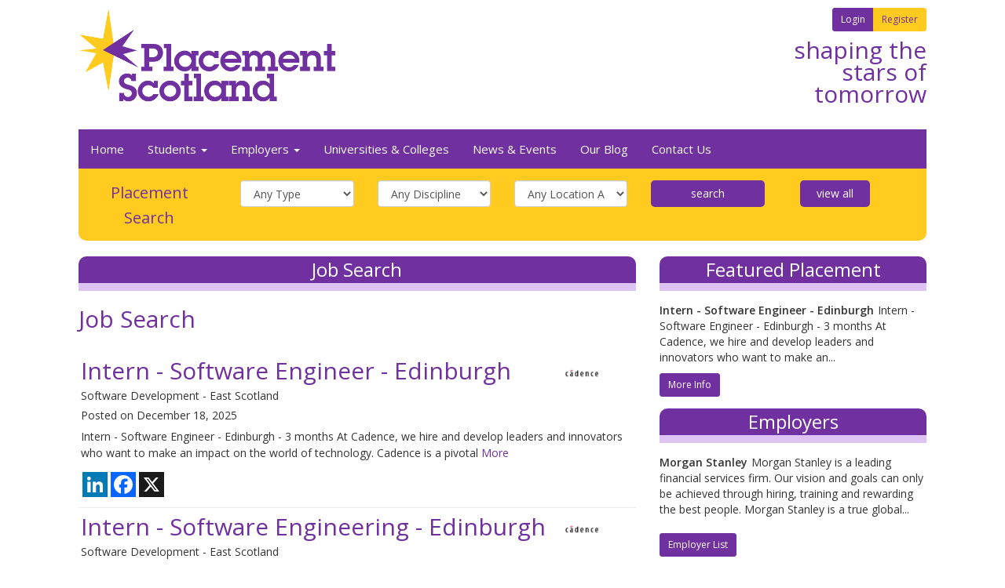

--- FILE ---
content_type: text/html; charset=utf-8
request_url: https://www.e-placementscotland.com/job-search.aspx
body_size: 17037
content:


<!DOCTYPE html>
<html lang="en">
<head id="ctl01_ctl00_Head1" prefix="og:&#32;http://ogp.me/ns#"><title>
	Job Search | e-Placement Scotland
</title><meta http-equiv="content-type" content="text/html;&#32;charset=UTF-8" /><meta charset="utf-8" /><meta name="viewport" content="width=device-width,&#32;initial-scale=1.0" /><meta name="apple-mobile-web-app-status-bar-style" content="black" />
    <!-- hides browser chrome -->
    <meta name="apple-mobile-web-app-capable" content="yes" />
    <!-- description and author -->
    <!-- home screen icon (72x72) For first-generation iPad -->
    <link rel="apple-touch-icon-precomposed" sizes="72x72" href="/Content/ESkills/assets/images/apple-touch-icon-72x72-precomposed.png" />
    <!-- home screen icon (57x57) For non-Retina iPhone, iPod Touch, and Android 2.1+ devices -->
    <link rel="apple-touch-icon-precomposed" sizes="57x57" href="/Content/ESkills/assets/images/apple-touch-icon-57x57-precomposed.png" />
    <!-- home screen icon (114x114) For high-resolution Retina display iPhone 4 -->
    <link rel="apple-touch-icon-precomposed" sizes="114x114" href="/Content/ESkills/assets/images/apple-touch-icon-114x114-precomposed.png" />
    <!-- home screen icon (144x144) For high-resolution Retina display iPad -->
    <link rel="apple-touch-icon-precomposed" sizes="144x144" href="/Content/ESkills/assets/images/apple-touch-icon-144x144-precomposed.png" />
    <!-- favicon (16x16) For nokia devices and desktop browsers -->
    <link rel="icon" type="image/png" href="/Content/ESkills/assets/images/favicon.png" />

    <!-- ****** faviconit.com favicons ****** -->
    <link rel="shortcut&#32;icon" href="/favicon.ico" /><link rel="icon" sizes="16x16&#32;32x32&#32;64x64" href="/Content/ESkills/assets/images/favicon.ico" /><link rel="icon" type="image/png" sizes="196x196" href="/Content/ESkills/assets/images/favicon-196.png" /><link rel="icon" type="image/png" sizes="160x160" href="/Content/ESkills/assets/images/favicon-160.png" /><link rel="icon" type="image/png" sizes="96x96" href="/Content/ESkills/assets/images/favicon-96.png" /><link rel="icon" type="image/png" sizes="64x64" href="/Content/ESkills/assets/images/favicon-64.png" /><link rel="icon" type="image/png" sizes="32x32" href="/Content/ESkills/assets/images/favicon-32.png" /><link rel="icon" type="image/png" sizes="16x16" href="/Content/ESkills/assets/images/favicon-16.png" /><link rel="apple-touch-icon" sizes="152x152" href="/Content/ESkills/assets/images/favicon-152.png" /><link rel="apple-touch-icon" sizes="144x144" href="/Content/ESkills/assets/images/favicon-144.png" /><link rel="apple-touch-icon" sizes="120x120" href="/Content/ESkills/assets/images/favicon-120.png" /><link rel="apple-touch-icon" sizes="114x114" href="/Content/ESkills/assets/images/favicon-114.png" /><link rel="apple-touch-icon" sizes="76x76" href="/Content/ESkills/assets/images/favicon-76.png" /><link rel="apple-touch-icon" sizes="72x72" href="/Content/ESkills/assets/images/favicon-72.png" /><link rel="apple-touch-icon" href="/Content/ESkills/assets/images/favicon-57.png" /><meta name="msapplication-TileColor" content="#FFFFFF" /><meta name="msapplication-TileImage" content="/Content/ESkills/assets/images/favicon-144.png" />
    <!-- ****** faviconit.com favicons ****** -->

    <link rel="shortcut&#32;icon" href="/Content/ESkills/assets/images/favicon-32.png" />
    <!-- startup image for web apps, non-Retina iPhone, iPod Touch
    <link rel="apple-touch-startup-image" href="/Content/ESkills/assets/images/startup-320x460.png" media="(device-width:&#32;320px)&#32;and&#32;(device-height:&#32;480px)&#32;and&#32;(-webkit-device-pixel-ratio:&#32;1)" /> -->
    <!-- startup image for web apps, Retina iPhone, iPod Touch
    <link rel="apple-touch-startup-image" href="/Content/ESkills/assets/images/startup-640x920.png" media="(device-width:&#32;320px)&#32;and&#32;(device-height:&#32;480px)&#32;and&#32;(-webkit-device-pixel-ratio:&#32;2)" /> -->
    <!-- startup image for web apps, iPhone 5
    <link rel="apple-touch-startup-image" href="/Content/ESkills/assets/images/startup-640x1096.png" media="(device-width:&#32;320px)&#32;and&#32;(device-height:&#32;568px)&#32;and&#32;(-webkit-device-pixel-ratio:&#32;2)" /> -->
    <!-- Bootstrap core CSS -->
    <link href="/Content/ESkills/assets/css/bootstrap.css" rel="stylesheet" data-combine="false" />
    <!-- Custom styles CSS -->
    <link href="/Content/ESkills/assets/css/custom.css" rel="stylesheet" data-combine="false" />
    <!-- Banner styles for this template -->
    <link href="/Content/ESkills/assets/css/flexslider.css" rel="stylesheet" data-combine="false" />
    <!-- Animation styles -->
    <link href="/Content/ESkills/assets/css/animate.css" rel="stylesheet" data-combine="false" />
    <!-- Social media styles -->
    <link href="/Content/ESkills/assets/css/social-icons.css" rel="stylesheet" data-combine="false" />
    <!-- Mega Menu -->
    <link href="/Content/ESkills/assets/css/yamm.css" rel="stylesheet" data-combine="false" /><link href="/Content/ESkills/assets/css/firefish.css?ver=2.0" rel="stylesheet" data-combine="false" />

    <!-- HTML5 shim and Respond.js IE8 support of HTML5 elements and media queries -->
    <!--[if lt IE 9] -->
    <script src="/Content/ESkills/assets/js/html5shiv.js"></script>
    <script src="/Content/ESkills/assets/js/respond.min.js"></script>
    <!--[endif] -->

    <script type="text/javascript">
        function MM_swapImgRestore() { //v3.0
            var i, x, a = document.MM_sr; for (i = 0; a && i < a.length && (x = a[i]) && x.oSrc; i++) x.src = x.oSrc;
        }
        function MM_preloadImages() { //v3.0
            var d = document; if (d.images) {
                if (!d.MM_p) d.MM_p = new Array();
                var i, j = d.MM_p.length, a = MM_preloadImages.arguments; for (i = 0; i < a.length; i++)
                    if (a[i].indexOf("#") != 0) { d.MM_p[j] = new Image; d.MM_p[j++].src = a[i]; }
            }
        }
        function MM_findObj(n, d) { //v4.01
            var p, i, x; if (!d) d = document; if ((p = n.indexOf("?")) > 0 && parent.frames.length) {
                d = parent.frames[n.substring(p + 1)].document; n = n.substring(0, p);
            }
            if (!(x = d[n]) && d.all) x = d.all[n]; for (i = 0; !x && i < d.forms.length; i++) x = d.forms[i][n];
            for (i = 0; !x && d.layers && i < d.layers.length; i++) x = MM_findObj(n, d.layers[i].document);
            if (!x && d.getElementById) x = d.getElementById(n); return x;
        }
        function MM_swapImage() { //v3.0
            var i, j = 0, x, a = MM_swapImage.arguments; document.MM_sr = new Array; for (i = 0; i < (a.length - 2) ; i += 3)
                if ((x = MM_findObj(a[i])) != null) { document.MM_sr[j++] = x; if (!x.oSrc) x.oSrc = x.src; x.src = a[i + 2]; }
        }
    </script>
    
    <link href="https://fonts.googleapis.com/css?family=Open+Sans:400,600,700,800,300" rel="stylesheet" type="text/css" data-combine="false" /><link href="https://fonts.googleapis.com/css?family=Cardo:400,700" rel="stylesheet" type="text/css" data-combine="false" /><meta name="Keywords" content="IT&#32;internships,&#32;Developer&#32;internships,&#32;digital&#32;marketing&#32;internships,&#32;placements&#32;Scotland" /><meta name="Description" content="IT,&#32;developer,&#32;design,&#32;digital&#32;marketing&#32;internships&#32;&amp;&#32;placements&#32;Glasgow,&#32;Edinburgh,&#32;Stirling,&#32;Dundee,&#32;Aberdeen,&#32;Scotland." /><link href="/rss/adverts/latest.aspx" rel="alternate" type="application/rss+xml" title="Latest&#32;Jobs" /><link href="/rss/news/latest.aspx" rel="alternate" type="application/rss+xml" title="Latest&#32;News" /><link href="/rss/blog.aspx" rel="alternate" type="application/rss+xml" title="Latest&#32;Blog&#32;Posts" /><link rel="canonical" href="https://www.e-placementscotland.com/job-search.aspx" /><link rel='preload stylesheet' as='style' type='text/css' href='/_firefish/AjaxControlToolkit/styles/in-use/Calendar.min.css' /><script defer type="application/javascript" language="javascript" src="/_firefish/bundles/js/ffCore.min.js?ffVer=3.6.311.08-639040792011353247"></script>
<script defer type="application/javascript" language="javascript" src="/_combinedresources/js/ba7ae32056429ffa207a8a3249cba17a.js"></script><script type="text/javascript">
	   var _gaq = _gaq || [];_gaq.push(['_setAccount', 'UA-29178513-1']);_gaq.push(['_trackPageview']);
			(function() {
			var ga = document.createElement('script'); ga.type = 'text/javascript'; ga.async = true;
			ga.src = ('https:' == document.location.protocol ? 'https://ssl' : 'http://www') + '.google-analytics.com/ga.js';
			var s = document.getElementsByTagName('script')[0]; s.parentNode.insertBefore(ga, s);
			})();
		</script>
<link rel="preload stylesheet" as="style" type="text/css" href="/ffControlUtilities.ashx/resource?ty=st&k=%2FI57AXQNEEbc20S4PdnbQuyAFy2RMCyJisJclLILy80%3D&t=639040792011353247" /><meta property="og:title" content="Job Search | e-Placement Scotland" /><meta property="og:url" content="https://www.e-placementscotland.com/job-search.aspx" /><meta property="og:description" content="IT, developer, design, digital marketing internships & placements Glasgow, Edinburgh, Stirling, Dundee, Aberdeen, Scotland." /><meta property="og:type" content="website" /><meta property="og:image" content="https://www.e-placementscotland.com/webdocs/ESkills/CompanySettings/1/Logo/eplacement-logo-A5.jpg" /><meta property="og:image:secure_url" content="https://www.e-placementscotland.com/webdocs/ESkills/CompanySettings/1/Logo/eplacement-logo-A5.jpg" /><meta property="og:image:height" content="200" /><meta property="og:image:width" content="200" /><link rel="image_src" type="image/jpeg" href="https://www.e-placementscotland.com/webdocs/ESkills/CompanySettings/1/Logo/eplacement-logo-A5.jpg" /><meta property="og:image:type" content="image/jpeg" /><link rel="SHORTCUT&#32;ICON" type="image/x-icon" href="https://www.e-placementscotland.com/webdocs/ESkills/CompanySettings/1/Favicon/favicon.ico" /></head>
<body onload="MM_preloadImages('/Content/ESkills/assets/images/student1hover.jpg','/Content/ESkills/assets/images/employer1hover.jpg')">
    <form method="post" action="./job-search.aspx" onsubmit="javascript:return WebForm_OnSubmit();" id="aspnetForm">
<div class="aspNetHidden">
<input type="hidden" name="__EVENTTARGET" id="__EVENTTARGET" value="" />
<input type="hidden" name="__EVENTARGUMENT" id="__EVENTARGUMENT" value="" />
<input type="hidden" name="__VIEWSTATEFIELDCOUNT" id="__VIEWSTATEFIELDCOUNT" value="3" />
<input type="hidden" name="__VIEWSTATE" id="__VIEWSTATE" value="tvXbfZ4HqL/tEq20xsQSZLIkU4uGJT04q/Ov9GoiFxrtVJrfj39txnyZwODbyGAx5/M6t2DELrpSBRA7FCYZrmolpRMuh+psZEH2ptOSTQc8KqQ56yWAFU/WITCgm1xN1wI9l8qQgzHk6PLIUnPjF4KlrpS9HwE29OJqgAwd5hxNcOcbZUmUhGeQVOILXmBbnkTpSNIbt/QDztqtZ5ORdEAqOYEruTs0navdsHR64/n7e24l++ZR6krnt00YpR3NxCcY+vfCLx9Po9/CH7WphwPUgTMIjic13UMEQ4kvfmrFZN1SQFJzB5qUafyqa/ijCRa5ESVo3UkYwcVmn1umnnsKq3nT6BLERgqxWhMC0DTxx+4ZngjY0vam1MWWWlgurnf9nE6CsFvQzo7YsyE2VbOkpa7VKbVwFEFSWjU2nNCdA7tAPIz5kIuqBAWWvCXAHgeqxsp6BSN3/zhDeM23AUO6xLqR9DHxr9gSvCU+WK18jdoP+B9yJ93/2V+v8i7DthCIuRkJMVUDMsRRhqn6OhNf+07x9n6m7d6yoO6CWugfYV79wfixpkXZQFwKcg9G6w13Nvvp0sWnAdhr9uM+NIM4TAdBtBHYxaFGS2PxhX6cXX/ZFMItcX8hCsOMiL6QVLL87Sw+JtbSeeZA8pTK20p/kcPB7t5pw2c2vISwwbJtLIdZVlB+ihuDsJUAaHFzsqv1dhAmE7hmhBzsmpeaO3/52DkRDHMjk1W2BmNWF6gBNPulEPrTa9k16eEF/t70NSMampr8n+vWsKENVmdR3sAjPL+4KXuI4H7hLF3G7tkVPlNEJ/vzokj77fQxwjz0NO1eUIUUs1MGbc+IeRMn2KKAjamXaVmVpO0Cb261ODBXUXpJTWbnfW1sYjRy5l+9Zxq210Gs6Y7orU5MJH/yf/oPlDbKVOnRmoxS0X536nKa8ruhrOpczA4PGnIPQ0j7hJr6RdUKKXkUbjgy01a9Xkx4bI4xlUMysS5LauGOvMQ+WuvC/TocnKjwadqesjh4QlGdxuOHxMFpQt/YJpDBQJBrh2P2hHaWA8TXJ/lPANZSFGC5Ix5Ezglvqk3OC2H7GHqe2k11dQqAntyR/4SRWF5G9fRxceStovGVPu8gCUZofWqQK8+rM5EHtWJMC/fBGA2RWi6VOCQriWaaqPRI8dQzXDmp+qcuDdMCiyqgQp2TlutH39kUGarZ5xvVMKxk2THoihS9M8t3KyJaCob0HjsNC9IuV56MLhv3T1wc1RMZKpq458LZMDkDD18bmzXEzywsiJBLMOUSFNJEwA+Sh2CpHJctru99eCVLLpDLW1/4UKu6TOLlEEqhzTDrOaAse0YiXLq8uZsGW4UX6M0zm3B2BtDq1rDSWyhbR83zh473YpV0o+KW17t0q6F+aOPngboIl2yrmWs3KZvLLc0q3Thth0Tm/w6qGZC8BPa8L7LjaSvyWx2x+KDQUMEs/9q2AqEbYWC+wvX+DaXrGWnaOu3EEAIVYrAyc8lTMiHLtQS5ujoYnB7H7kWo9iZVixkLg4P405g9Fs4/DSSs0wScFdiHUGA5gntaRUW2tSmcFTyYY3kZpU6/oe1GXzMDC3Tgw+m0LQC9VKCUnn4By/9P2/qIEuJEFYWUzv9JFsyGQ22IucqMTCj0FzNK5057y6SFCdNREN9yBFHuL+MloBQSFlpSDufM9WGsmEhsJFYf/uzIZlb/hhATyV100GRGfW9BoxabxV8dezmn9EwdRXiIaa1igxC8Piy6HEz2zWXh2lJ3psms0e4sQkAKPqjorVQMCmiKdTIoIBQnEDVSfBNy6mfBt6ctY5jDeoFABApbYiaCOXiaLsCNsGn/yC2VLBDY3TFYapZrQiSTf2yf/ilWxdOp3ankvn1YMLov68gBs2sLen6cyJJR2AL/p+7AEdUqBFO//p9K0Gl97CLx2KEiej4fFBJJcHPWniKWN+MagRMJFpGsyYrdn9uaGhvrJJQN7KDRledBFFtp5x3BLf4eYntHwi96nUXdbG/pr1wVQCqfCfv2czesVJncEQBzVgG8" />
<input type="hidden" name="__VIEWSTATE1" id="__VIEWSTATE1" value="vmTC10Ev8gYJrAlyI1q0Dds0dcO3S3wkc1we/[base64]/sxo7SjG7ZBbNSBr5E24KBqjMZlSueTAf88T4WX5iw1Cqk1E5kW5WlgHCKvIfWDvbF3M9w2e/OMqrBh9w/UT4nQuPJYHQdg39Ewex5J/nO4QkEM/dc/fVZCDqXx4eeKIJFZZc44gpH0QBz3k94XtnOoc8fAcw3ajOcUspDxhJTRQPiANdmlwGI4k1jbcdiqUC0/tBkEv7PI2JndOGlWj1JGiyxgPNoRHEjw+heKi/2JNJwqAGqJLS9PG8JYwWVdD2sWqCxfn0cDlhDbJuRRf5XU9mJ/baLNWlRNARVefRf4N+5rKNWkNAt7Pv+im864LoU+RJrXczAAJjwvbd8LdEHA7RKSE90SgaK+sHtCDT0kOec0A1Frem+/EvJXIpcnyzqjqgjOKDXimJ35KCgCO1mwU6BUWa04JxyEMSAavrRjvvlVlG7ba7zZ/19vCbaiIY2+ZVCIl+oCWd/JkwSpecEyP5kvxXjOzTVhe3ds0Cca60OSjOFSMApFryd2FRikxJam7a+mqLCK/QLHDTwCS18w3ZURQYPN/qZ1ZgjUejy5D2dlmkL7+dozF37drKWvUpWiPbnaJ4QuhYT6eyPilKM1+P7FQolrtPttwNXP0TTnykTn2Mg5gKH4pSAYrl2OWIel8sqAnIlLT/GRTx3bsWOmRp+Okp7ibJl2iILvyF8Q8TOn/CJG30nYmMX17xTE1VlMUNrGUz0y9FRsygx8qi3pzEihmxMFHitN/I8Fy4WdWPhzOeu/q8neL0bp/5UGIYbzuWSm9b2Cjc2sD5CI0s3JFao2r9t9P/+giLIhb5YB5GQuu+nA1LLC/VRoUebDiMPxSfSzlZY/cdO1oYbVFMHVulLT5yCSAxYXnbNO6uc5JtfJGLEw1uAYqv005/72PoKbPP0my/[base64]/hkvBvVrndm09PS1zIRVQfrCnqHCsw5++MqnMFpDNBCfR7JOA5JTStkbNfpQdp3raUYXJ0ioMyVLf0db7eBTMrWfcpm5dsdXcD3rhqVcxh1+LRXtO8NZ+ca9kt3Z8xg8diw9RvPmSfpUtM5AjCVTRI9ZRj9DCcALLXv/EV2RhoSQAq6RKUqQO2FxNik4wabyY6UzB2/PYXfZxl7B5Jlrb9/TDCECjTWDseE1DdmF0QSe5mjtTK6+SOUiZt+Fl9drJkbG8EOJPN1PReiLXAGzqQe9CjiB3UxDycb9GbK/8Eg6m2pcCkYmc9mgAVOKEeRN7Y8wkr/SN4fxJuwHgGvNQKriUDkegdhiwg+gTaScC2d8/ExangPDrfgg6/EbflF9ExSAZSjBLFzBuC3RX+HcoZiODCtEzwBfHSjZd1y5Gn3TOJhnpTfPoQAru0SCanm/Fro3bDO3rXhfd/Cn6qKXR1y/nQ3Ik9eEMRVowBxgFJsKwyOAl31pSRFnuc0cODbyMpL" />
<input type="hidden" name="__VIEWSTATE2" id="__VIEWSTATE2" value="jHjNICZ+2iiKLB73M6ucAMymTnFi8Ye0kGilzQMOrjbgAsGWdO6ngTFvkBQ2b8eBHY4MGPMSEI2A90kkTndq+jfUYxqrza2MgPis3/pluRJwNohGrpcfI56spoT9RyeZ9Edg6achxowqTfiNTbbjX42HaM8Dk1aSLKFRUdlyP/ZwYlQGdbygJd5TO5VF2HDKc3vA8tdL/DOyb90AlZhfvwu3AHx7uvxsfY+VDg1cJUno9EOfmmoUBOT3lEjOFBqBXXJnCTH0HT1TQhtKeHed0+h12mw8vc4eo501yIXhl1ZS5yFjOpq1eeWbzzgTV8vCAVpv/Q==" />
</div>

<script type="text/javascript">
//<![CDATA[
var theForm = document.forms['aspnetForm'];
if (!theForm) {
    theForm = document.aspnetForm;
}
function __doPostBack(eventTarget, eventArgument) {
    if (!theForm.onsubmit || (theForm.onsubmit() != false)) {
        theForm.__EVENTTARGET.value = eventTarget;
        theForm.__EVENTARGUMENT.value = eventArgument;
        theForm.submit();
    }
}
//]]>
</script>



<script src="scripts/aspNetFramework.min.js" type="text/javascript"></script>
<script type="text/javascript">
//<![CDATA[
function WebForm_OnSubmit() {
if (typeof(ValidatorOnSubmit) == "function" && ValidatorOnSubmit() == false) return false;
return true;
}
//]]>
</script>

<div class="aspNetHidden">

	<input type="hidden" name="__VIEWSTATEGENERATOR" id="__VIEWSTATEGENERATOR" value="F27DB662" />
	<input type="hidden" name="__EVENTVALIDATION" id="__EVENTVALIDATION" value="1W9Ah57Onp6YYvPb0I7ejcyH//57d7SW9Blg6TchBlmtXo4pvGwxMPEMonMwXSgT2BV+2S7f6S9wjy4yvmHOMciWtSufByCQfefNZrgjn4FeXCzfpIZs2tNEmezd/[base64]/UEoWxodssgL/Rl5dtyyK5nulDr0SLg8Eo5UebwXqMsBp1vmgdeFoZPK7+xbO1dOUBc8MT+Z7YAzDi73u1C5HxYRKoBXNeJxU6W+T8RvE5Nl098x9DYUfN0hR3Pn/EqCQJXk4vsJsYXyxkII8TPdcRi4enVxz4KWn4iDdE6z8dQVIjhh2/hbLKlhzgd7R79xGdDJQCiMJWBGPSw9kYkez0kSaaGVP3nSspffQlv/J0rgrFJouzqtTTtSdl1ZBF69oB6h+XoohgQpOW5jUmFyI=" />
</div>
        <script type="text/javascript">
//<![CDATA[
Sys.WebForms.PageRequestManager._initialize('ctl01$ctl00$ToolkitScriptManager1', 'aspnetForm', ['tctl01$ctl00$mainContentArea$LeftSide$LatestNews$ucLatestNews$pnlNewsItems','','fctl01$ctl00$PgMsg$upPgMsg',''], [], [], 90, 'ctl01$ctl00');
//]]>
</script>

        

<!-- ===================================== LOGO ===================================== -->
<div class="container">
    <div class="page-top">
        <div class="row">
            <div class="col-lg-4 col-md-4 col-sm-5 animate-500 fadeInLeft">
                <a href="/">
                    <img src="/Content/ESkills/assets/images/e-placement_logo.png" alt="logo" width="301" height="136" /></a>
            </div>
            <!--/.col-lg-2 col-md-2 col-sm-3 animate-1000 fadeInLeft -->
            <div class="col-lg-3 col-lg-push-5 col-md-4 col-md-push-4 col-sm-5 col-sm-push-2 animate-1000 fadeIn">
                <div class="btn-group pull-right">
                    <a href="/Login.aspx" id="ctl01_ctl00_Header1_btnLogin" class="btn&#32;btn-primary&#32;btn-sm">Login</a>
                    
                    <a href="/register.aspx" id="ctl01_ctl00_Header1_btnRegister" class="btn&#32;btn-info&#32;btn-sm">Register</a>
                    
                </div>
                <p class="call">
                    shaping the stars of tomorrow
                </p>
            </div>
            <!--/.col-lg-4 col-lg-push-5 col-md-5 col-md-push-4 col-sm-6 col-sm-push-2 -->
        </div>
        <!--/.row -->
    </div>
    <!--/.page-top -->
    <!-- ===================================== NAVIGATION ===================================== -->
    <div class="navbar navbar-default yamm">
        <div class="navbar-header">
            <button type="button" class="navbar-toggle" data-toggle="collapse" data-target=".navbar-collapse">
                <span class="icon-bar"></span>
                <span class="icon-bar"></span>
                <span class="icon-bar"></span>
            </button>
            <a class="navbar-brand hidden-sm hidden-md hidden-lg" href="/">Menu</a>
        </div>
        <!--/.navbar-header -->
        <div class="navbar-collapse collapse">
            
  
  <ul class="nav navbar-nav">
  <li class="not-active"><a href="https://www.e-placementscotland.com/" class="">Home</a></li>
  <li class="dropdown"><a class="dropdown-toggle" data-hover="dropdown" data-delay="200" data-close-others="true">Students<b class="caret"></b></a><ul class="dropdown-menu">
      <li class="not-active"><a href="https://www.e-placementscotland.com/register.aspx" class="">Register and Apply Now</a></li>
      <li class="not-active"><a href="https://www.e-placementscotland.com/students/about-e-placement-scotland.aspx" class="">About e-Placement Scotland</a></li>
      <li class="not-active"><a href="https://www.e-placementscotland.com/students/about-e-placement-scotland.aspx#Eligible" class="">Am I Eligible?</a></li>
      <li class="not-active"><a href="https://www.e-placementscotland.com/students/international-students.aspx" class="">International Students</a></li>
      <li class="not-active"><a href="https://www.e-placementscotland.com/students/cv-advice.aspx" class="">CV Advice</a></li>
      <li class="not-active"><a href="https://www.e-placementscotland.com/students/cover-letter-advice.aspx" class="">Cover Letter Advice</a></li>
      <li class="not-active"><a href="https://www.e-placementscotland.com/students/interview-hints-and-tips.aspx" class="">Interview Hints and Tips</a></li>
      <li class="not-active"><a href="https://www.e-placementscotland.com/students/resources-for-students.aspx" class="">Resources for Students</a></li>
      <li class="not-active"><a href="https://www.e-placementscotland.com/students/faqs.aspx" class="">FAQs</a></li>
      <li class="not-active"><a href="https://www.e-placementscotland.com/students/testimonials.aspx" class="">Testimonials</a></li>
    </ul>
  </li>
  <li class="dropdown"><a class="dropdown-toggle" data-hover="dropdown" data-delay="200" data-close-others="true">Employers<b class="caret"></b></a><ul class="dropdown-menu">
      <li class="not-active"><a href="https://www.e-placementscotland.com/employers/an-introduction-to-e-placement-scotland.aspx" class="">An Introduction to e-Placement Scotland</a></li>
      <li class="not-active"><a href="https://www.e-placementscotland.com/employers/offer-a-placement.aspx" class="">Offer a Placement</a></li>
      <li class="not-active"><a href="https://www.e-placementscotland.com/employers/resources-for-employers.aspx" class="">Resources for Employers</a></li>
      <li class="not-active"><a href="https://www.e-placementscotland.com/employers/testimonials.aspx" class="">Testimonials</a></li>
      <li class="not-active"><a href="https://www.e-placementscotland.com/employers/faqs.aspx" class="">FAQs</a></li>
    </ul>
  </li>
  <li class="dropdown"><a href="https://www.e-placementscotland.com/universities-colleges.aspx">Universities &amp; Colleges</a><ul class="dropdown-menu"></ul>
  </li>
  <li class="dropdown"><a href="https://www.e-placementscotland.com/news-events.aspx">News &amp; Events</a><ul class="dropdown-menu"></ul>
  </li>
  <li class="dropdown"><a href="https://www.e-placementscotland.com/our-blog.aspx">Our Blog</a></li>
  <li class="dropdown"><a href="https://www.e-placementscotland.com/contact-us.aspx">Contact Us</a></li>
</ul>

        </div>
        <!--/.navbar-collapse collapse -->
    </div>
    <!--/.navbar navbar-inverse -->
</div>
<!--/.container -->
        <!-- ===================================== WELCOME ===================================== -->
        <!--/.white-box -->
        <div class="white-box">
            <div class="container">
                <div class="row">
                    
    <div class="col-lg-12 col-md-12 col-sm-12">
        

<!-- ===================================== SEARCH ===================================== -->
<div class="dark-grey-box">
    <div class="container">
        <div class="row">
            <div class="col-lg-2 col-md-3 col-sm-12">
                <p class="login-text">
                    Placement Search
                </p>
            </div>
            <div class="col-lg-8 col-md-7 col-sm-9 col-xs-12">
                <!--/.col-lg-2 col-md-4 col-sm-4 -->
                <div id="ctl01_ctl00_mainContentArea_JobSearch1_CandidateAdvertSearchWithManager1_CandidateAdvertSearch1_pnlAdvertSearch" onkeypress="javascript:return&#32;WebForm_FireDefaultButton(event,&#32;&#39;ctl01_ctl00_mainContentArea_JobSearch1_CandidateAdvertSearchWithManager1_CandidateAdvertSearch1_btnSearch&#39;)">
	
    <div id="advertSearchArea">
        <fieldset>

            <dl id="ctl01_ctl00_mainContentArea_JobSearch1_CandidateAdvertSearchWithManager1_CandidateAdvertSearch1_dlPaymentType" class="searchType">
                    <dt></dt>            
                    <dd><select aria-required="false" name="ctl01$ctl00$mainContentArea$JobSearch1$CandidateAdvertSearchWithManager1$CandidateAdvertSearch1$ddJobType" id="ctl01_ctl00_mainContentArea_JobSearch1_CandidateAdvertSearchWithManager1_CandidateAdvertSearch1_ddJobType" class="ff-ddl">
		<option selected="selected" value="-1">Any Type</option>
		<option value="1">Full Year Placement</option>
		<option value="2">Contract</option>

	</select></dd>
                </dl><dl id="ctl01_ctl00_mainContentArea_JobSearch1_CandidateAdvertSearchWithManager1_CandidateAdvertSearch1_dlPrimCat" class="searchPrimaryCategory">
                    <dt></dt>            
                    <dd><select aria-required="false" name="ctl01$ctl00$mainContentArea$JobSearch1$CandidateAdvertSearchWithManager1$CandidateAdvertSearch1$ddPrimaryJobCategory" id="ctl01_ctl00_mainContentArea_JobSearch1_CandidateAdvertSearchWithManager1_CandidateAdvertSearch1_ddPrimaryJobCategory" class="ff-ddl">
		<option selected="selected" value="00000000-0000-0000-0000-000000000000">Any Discipline</option>
		<option value="37b55ee4-5ab3-4003-8a48-ad1fc6a965bd">Business Systems</option>
		<option value="20702df6-3b63-4607-bbed-4b5cd14b5ede">IT Support</option>
		<option value="843af240-146c-4dd5-aa42-2500f78a0f7b">Games Development</option>
		<option value="f9ad4017-4117-4a2c-81d9-310157420d20">Software Development</option>
		<option value="4201900e-22d9-42fa-8a32-79d4a4afe758">Web Development</option>
		<option value="acd45f72-0dbf-4cc4-a21f-1d71527ddc2f">Marketing</option>
		<option value="7e271da0-6091-4a5a-a10b-8b2da14d8055">Sales</option>
		<option value="51f859dc-45c5-4fa5-adb3-ee2ece4fb399">Design</option>
		<option value="23580c23-fc50-4f1e-b427-608fa026cbfc">Business</option>
		<option value="46a786d2-04f8-477a-8f9a-d89a3fa4602b">Engineering</option>

	</select></dd>
                </dl><dl id="ctl01_ctl00_mainContentArea_JobSearch1_CandidateAdvertSearchWithManager1_CandidateAdvertSearch1_dlLocationArea" class="searchLocationArea">
                    <dt></dt>            
                    <dd><select aria-required="false" name="ctl01$ctl00$mainContentArea$JobSearch1$CandidateAdvertSearchWithManager1$CandidateAdvertSearch1$ddLocationArea" id="ctl01_ctl00_mainContentArea_JobSearch1_CandidateAdvertSearchWithManager1_CandidateAdvertSearch1_ddLocationArea" class="ff-ddl">
		<option selected="selected" value="00000000-0000-0000-0000-000000000000">Any Location Area</option>
		<option value="10705d20-c0cf-4999-8bc9-8cf9eabf43df">Central Scotland</option>
		<option value="f2996e6d-43e4-4375-bf88-b62e1b910468">East Scotland</option>
		<option value="4fa6ba13-c1ba-4146-9dec-af369babfc3a">North Scotland</option>
		<option value="e310aef6-609a-4fe5-b729-08478e01980e">Outside Scotland</option>
		<option value="7f4763ff-71bc-4818-9b47-4901fed93043">West Scotland</option>
		<option value="ea004a54-ac8a-4c5e-8fc7-a8c0d90189ad">South Scotland</option>

	</select></dd>
                </dl>            
            
            <dl class="searchButtons">
                <dt>&nbsp;</dt>            
                <dd>                    
                    <input type="button" name="ctl01$ctl00$mainContentArea$JobSearch1$CandidateAdvertSearchWithManager1$CandidateAdvertSearch1$btnSearch" value="Search" onclick="javascript:WebForm_DoPostBackWithOptions(new&#32;WebForm_PostBackOptions(&quot;ctl01$ctl00$mainContentArea$JobSearch1$CandidateAdvertSearchWithManager1$CandidateAdvertSearch1$btnSearch&quot;,&#32;&quot;&quot;,&#32;true,&#32;&quot;&quot;,&#32;&quot;&quot;,&#32;false,&#32;true))" id="ctl01_ctl00_mainContentArea_JobSearch1_CandidateAdvertSearchWithManager1_CandidateAdvertSearch1_btnSearch" title="Search" class="searchButton&#32;btn-search&#32;btn&#32;btn-md&#32;btn-primary&#32;ffSearch" />
                    <span id="ctl01_ctl00_mainContentArea_JobSearch1_CandidateAdvertSearchWithManager1_CandidateAdvertSearch1_spanGlyphIcons"></span>
                </dd>
            </dl> 
                                                                
        </fieldset>
    </div>

</div>
                         
                </div>
               <div class="col-lg-2 col-md-2 col-sm-3 col-xs-12">
                   <div class="viewAllWrapper">
                    <a href="https://www.e-placementscotland.com/job-search.aspx" id="ctl01_ctl00_mainContentArea_JobSearch1_lnkJobs" title="See&#32;all" class="viewAllBtn" target="_self">View All</a>
                       </div>
               </div>
        </div>
        <!--/.row -->
    </div>
    <!--/.container -->
</div>
<!--/.dark-grey-box -->

    </div>
    <div class="col-lg-8 col-md-8 col-sm-8">
        <div class="image-heading">
            Job Search
        </div>
            
    <div class="contentArea">
        
<div class="webContentItem">
    <h1>Job Search</h1>

</div>

    </div>
    <div class="jobSearch">
        <div id="ctl01_ctl00_mainContentArea_mainContentArea_CandidateAdvertSearchResults1">
<div itemscope="" itemtype="//schema.org/ItemList" id="candAdverts" class="candidate-advert-results">
    <meta itemprop='numberOfItems' content='2'  />
    <div>
	<table class="&#32;resultsGrid&#32;resultsGrid" cellspacing="0" cellpadding="3" id="ctl01_ctl00_mainContentArea_mainContentArea_CandidateAdvertSearchResults1_grdvwResults" style="border-width:0px;border-collapse:collapse;">
		<tr class="&#32;resultsRow&#32;even&#32;first">
			<td class="resultsRowCell">
<div class="attract" itemprop="itemListElement" itemscope="" itemtype="//schema.org/ListItem">
    <div class="title">
        <meta itemprop='url' content='https://www.e-placementscotland.com/job/intern-software-engineer-1199.aspx'  />
        <meta itemprop='position' content='1'  />
        <div class="logoArea">
            <div class="logoAreaContent">
                <img id="ctl01_ctl00_mainContentArea_mainContentArea_CandidateAdvertSearchResults1_grdvwResults_ctl02_ctl00_imgLogo" data-pin-url="https://ffi.sh/Eltuh" src="webdocs/ESkills/Company/Logo_Large/cadence-logo_0.png" alt="Cadence" />
            </div>
        </div>
        <div class="textArea">
            <div class="main">
                <a href="https://www.e-placementscotland.com/job/intern-software-engineer-1199.aspx" id="ctl01_ctl00_mainContentArea_mainContentArea_CandidateAdvertSearchResults1_grdvwResults_ctl02_ctl00_lnkbtnTitleMain"><span>Intern - Software Engineer</span><span> - </span><span>Edinburgh</span></a>
            </div>
            <div id="ctl01_ctl00_mainContentArea_mainContentArea_CandidateAdvertSearchResults1_grdvwResults_ctl02_ctl00_divTitleExtra" class="extra"><span>Software Development</span><span class="advert-search-row-separator"> - </span><span>East Scotland</span></div>
            
            
            <div id="ctl01_ctl00_mainContentArea_mainContentArea_CandidateAdvertSearchResults1_grdvwResults_ctl02_ctl00_divPostedDate" class="extra">
                <span>
                    <span class="posted-date">Posted on December 18, 2025</span>
                </span>
            </div>
        </div>
        <div class="advertArea">
            <div class="advertBody">
                <span>
                    Intern - Software Engineer - Edinburgh - 3 months 

 At Cadence, we hire and develop leaders and innovators who want to make an impact on the world of technology. 

 Cadence is a pivotal&nbsp;<a href="https://www.e-placementscotland.com/job/intern-software-engineer-1199.aspx" id="ctl01_ctl00_mainContentArea_mainContentArea_CandidateAdvertSearchResults1_grdvwResults_ctl02_ctl00_lnkbtnMore" class="advertMoreLink">More</a></span>
            </div>
            <span id="ctl01_ctl00_mainContentArea_mainContentArea_CandidateAdvertSearchResults1_grdvwResults_ctl02_ctl00_ffSocialShare" class="ffw-social-share-buttons"><div class="a2a_kit&#32;a2a_kit_size_32&#32;a2a_default_style&#32;ff_social_share_default_style" data-a2a-url="https://ffi.sh/Eltuh" data-a2a-title="Intern&#32;-&#32;Software&#32;Engineer">
				<a class="a2a_button_linkedin"></a><a class="a2a_button_facebook"></a><a class="a2a_button_x"></a>
			</div><script type="text/javascript" async nonce="6oBplXh0hm1WCFFvZfsxfnXyRqMmNQi+NQ4jv0rEf+8=" src="https://static.addtoany.com/menu/page.js">

			</script></span>
        </div>
    </div>
</div>
</td>
		</tr><tr class="&#32;resultsRow&#32;even&#32;last">
			<td class="resultsRowCell">
<div class="attract" itemprop="itemListElement" itemscope="" itemtype="//schema.org/ListItem">
    <div class="title">
        <meta itemprop='url' content='https://www.e-placementscotland.com/job/intern-software-engineering-1192.aspx'  />
        <meta itemprop='position' content='2'  />
        <div class="logoArea">
            <div class="logoAreaContent">
                <img id="ctl01_ctl00_mainContentArea_mainContentArea_CandidateAdvertSearchResults1_grdvwResults_ctl03_ctl00_imgLogo" data-pin-url="https://ffi.sh/t3yXX" src="webdocs/ESkills/Company/Logo_Large/cadence-logo_0.png" alt="Cadence" />
            </div>
        </div>
        <div class="textArea">
            <div class="main">
                <a href="https://www.e-placementscotland.com/job/intern-software-engineering-1192.aspx" id="ctl01_ctl00_mainContentArea_mainContentArea_CandidateAdvertSearchResults1_grdvwResults_ctl03_ctl00_lnkbtnTitleMain"><span>Intern - Software Engineering</span><span> - </span><span>Edinburgh</span></a>
            </div>
            <div id="ctl01_ctl00_mainContentArea_mainContentArea_CandidateAdvertSearchResults1_grdvwResults_ctl03_ctl00_divTitleExtra" class="extra"><span>Software Development</span><span class="advert-search-row-separator"> - </span><span>East Scotland</span></div>
            
            
            <div id="ctl01_ctl00_mainContentArea_mainContentArea_CandidateAdvertSearchResults1_grdvwResults_ctl03_ctl00_divPostedDate" class="extra">
                <span>
                    <span class="posted-date">Posted on December 5, 2025</span>
                </span>
            </div>
        </div>
        <div class="advertArea">
            <div class="advertBody">
                <span>
                    Intern - Software Engineering, Edinburgh, 3 months 

 At Cadence, we hire and develop leaders and innovators who want to make an impact on the world of technology. 

 Cadence is a pivotal&nbsp;<a href="https://www.e-placementscotland.com/job/intern-software-engineering-1192.aspx" id="ctl01_ctl00_mainContentArea_mainContentArea_CandidateAdvertSearchResults1_grdvwResults_ctl03_ctl00_lnkbtnMore" class="advertMoreLink">More</a></span>
            </div>
            <span id="ctl01_ctl00_mainContentArea_mainContentArea_CandidateAdvertSearchResults1_grdvwResults_ctl03_ctl00_ffSocialShare" class="ffw-social-share-buttons"><div class="a2a_kit&#32;a2a_kit_size_32&#32;a2a_default_style&#32;ff_social_share_default_style" data-a2a-url="https://ffi.sh/t3yXX" data-a2a-title="Intern&#32;-&#32;Software&#32;Engineering">
				<a class="a2a_button_linkedin"></a><a class="a2a_button_facebook"></a><a class="a2a_button_x"></a>
			</div><script type="text/javascript" async nonce="6oBplXh0hm1WCFFvZfsxfnXyRqMmNQi+NQ4jv0rEf+8=" src="https://static.addtoany.com/menu/page.js">

			</script></span>
        </div>
    </div>
</div>
</td>
		</tr>
	</table>
</div>
    <div class="attract">
        
    </div>
    <span id="ctl01_ctl00_mainContentArea_mainContentArea_CandidateAdvertSearchResults1_pgr"><input type="hidden" name="ctl01$ctl00$mainContentArea$mainContentArea$CandidateAdvertSearchResults1$pgr$hfPageIndex" id="ctl01_ctl00_mainContentArea_mainContentArea_CandidateAdvertSearchResults1_pgr_hfPageIndex" value="0" /><table border="0" cellpadding="0" cellspacing="0" class="pager" style="width:100%;">
	<tr>
		<td class="pages">Page 1 of 1</td><td class="navigation&#32;pagerPageLinks">&nbsp;<a id="ctl01_ctl00_mainContentArea_mainContentArea_CandidateAdvertSearchResults1_pgr_lnkPrevious" class="aspNetDisabled" rel="nofollow noindex">&lt; Previous</a>&nbsp;&nbsp;<a id="ctl01_ctl00_mainContentArea_mainContentArea_CandidateAdvertSearchResults1_pgr_hyp0" class="aspNetDisabled&#32;selected" rel="nofollow noindex">1</a>&nbsp;&nbsp;<a id="ctl01_ctl00_mainContentArea_mainContentArea_CandidateAdvertSearchResults1_pgr_lnkNext" class="aspNetDisabled" rel="nofollow noindex">Next &gt;</a>&nbsp;</td><td class="records">2 records</td>
	</tr>
</table></span>
</div>
</div>
        
    
    </div>

    </div>
    

<div class="col-lg-4 col-md-4 col-sm-4">
    <div class="accordion" id="vacancies">
        <div class="panel">
            <div id="vacancies-one" class="collapse in">
                <div class="panel panel-primary">
                    <div class="panel-heading">
                        Featured Placement
                    </div>
                    <div class="panel-body">
                        <div class="featuredJobsContent">
                            <div class="newWidgetContainer"><div class="newWidgetInnerContainer&#32;first&#32;last"><div class="newWidgetTitle"><a id="ctl01_ctl00_mainContentArea_LeftSide_FeaturedJobs_LatestAdverts1_ctl03" href="job/intern-software-engineer-1199.aspx">Intern - Software Engineer - Edinburgh</a></div><div class='newWidgetDetail'></div><div class='newWidgetDescription'>Intern - Software Engineer - Edinburgh - 3 months

At Cadence, we hire and develop leaders and innovators who want to make an...</div></div></div>
                            <a href="https://www.e-placementscotland.com/job-search.aspx" id="ctl01_ctl00_mainContentArea_LeftSide_lnkJobs" class="btn&#32;btn-primary&#32;btn-sm">More Info</a>
                        </div>
                    </div>
                </div>
            </div>
            <!--/.vacancies-one -->
        </div>
        <!--/.panel -->
        <!--/.panel -->
        <!--/.panel -->
        <!--/.panel -->
        <!--/.panel -->
        <!--/.panel -->
    </div>
    <!--/.vacancies -->
    <div class="accordion" id="vacancies">
        <div class="panel">
            <div id="vacancies-one" class="collapse in">
                <div class="panel panel-primary">
                    <div class="panel-heading">
                        Employers
                    </div>
                    <div class="panel-body">
                        
  
  
    <div class="employer"><a href="https://www.e-placementscotland.com/students/supporter-s-profiles/22/morgan-stanley.aspx" class="employerProfileTitle">Morgan Stanley</a><p>Morgan Stanley is a leading financial services firm. Our vision and goals can only be achieved through hiring, training and rewarding the best people. Morgan Stanley is a true global...</p></div>
  

                        <a href="https://www.e-placementscotland.com/students/supporter-s-profiles.aspx" id="ctl01_ctl00_mainContentArea_LeftSide_lnkEmployers" class="btn&#32;btn-primary&#32;btn-sm">Employer List</a>
                    </div>
                </div>
            </div>
            <!--/.vacancies-one -->
        </div>
        <!--/.panel -->
        <!--/.panel -->
        <!--/.panel -->
        <!--/.panel -->
        <!--/.panel -->
        <!--/.panel -->
    </div>
    <!--/.vacancies -->
    <div class="accordion" id="vacancies">
        <div class="panel">
            <div id="vacancies-one" class="collapse in">
                <div class="panel panel-primary">
                    <div class="panel-heading">
                        Industry News
                    </div>
                    <div class="panel-body">
                        <div class="latestNewsContent">
                            
<div id="ctl01_ctl00_mainContentArea_LeftSide_LatestNews_ucLatestNews_pnlRssDisplay" class="none">
	  
    <div id="ctl01_ctl00_mainContentArea_LeftSide_LatestNews_ucLatestNews_pnlNewsItems">
		
            <div class="newWidgetContainer"><div class="newWidgetContainerSecondary"><div class='newWidgetWrapper'><div class='newWidgetTitleWrapper'><div class="newWidgetTitle&#32;newWidgetTitleFirst"><a id="ctl01_ctl00_mainContentArea_LeftSide_LatestNews_ucLatestNews_ctl10" href="https://www.e-placementscotland.com/news-events/173/clearview-intelligence-open-new-offices-in-ayr.aspx">Clearview Intelligence Open New Offices in Ayr</a></div><div class='newWidgetDescription'>Clearview Intelligence has been delivering technology solutions to the highways and transport sector for over 40 years and brings a wealth of knowledge and innovative ideas to the industry. Our culture is one of collaboration &#8211; with clients, partners and our wider supply chain in order to continue to innovate and...</div></div></div></div></div>
        
	</div>

</div>

                            <a href="http://www.scotlandis.com/news/" id="ctl01_ctl00_mainContentArea_LeftSide_lnkNews" target="_blank" class="btn&#32;btn-primary&#32;btn-sm">More News</a>
                        </div>
                    </div>
                </div>
            </div>
            <!--/.vacancies-one -->
        </div>
        <!--/.panel -->
        <!--/.panel -->
        <!--/.panel -->
        <!--/.panel -->
        <!--/.panel -->
        <!--/.panel -->
    </div>
    <!--/.vacancies -->
</div>
<!--/.col-lg-4 col-md-4 col-sm-4 -->
   
    <!--/.col-lg-8 col-md-8 col-sm8 -->

                </div>
                <!--/.col-lg-4 col-md-4 col-sm-4 -->
            </div>
            <!--/.row -->
        </div>
        <!--/.container -->
        
    


        

<!-- ===================================== FOOTER ===================================== -->
<div class="container animate-1000 fadeIn">
    <div id="footer">
        <div class="row">
            <div class="col-lg-8 col-md-6 col-sm-6">
                <p>
                    e-Placement Scotland | Copyright &copy; 2026
                </p>
                <ul class="footernav">
                    <li><a href="/">Home</a></li>
                    <li><a href="https://www.e-placementscotland.com/legal-e-placement-scotland.aspx" id="ctl01_ctl00_Footer1_lnkLegal">Legal</a></li>
                    <li><a href="/contact-us.aspx">Contact</a></li>
                </ul>
                <br>
                <br>
            </div>
            <!--/.col-lg-6 col-sm-6 -->
            <div class="col-lg-4 col-md-6 col-sm-6">
                <img src="/Content/ESkills/assets/images/napier.png" alt="" />
            </div>
        </div>
        <!--/.row -->
        <div id="ctl01_ctl00_Footer1_ffpwd" class="ff-powered-by">
	<div class="ff-powered-by-logo">
		<a href="https://www.firefishsoftware.com" title="Recruitment&#32;Software&#32;-&#32;Firefish&#32;Software"><img src="https://resource.firefishsoftware.com/img/firefish/poweredby/133x28/firefish-black.png" alt="Recruitment&#32;Software&#32;-&#32;Firefish&#32;Software" width="133px" height="28px" /></a>
	</div>
</div>
    </div>
    <!--/#footer -->
</div>
<!--/.container -->

    <input type="hidden" name="ctl01$ctl00$hfAngularAntiForgeryToken" id="ctl01_ctl00_hfAngularAntiForgeryToken" value="ebf939b051d447b19723d321e2b558eb" /><div id="ctl01_ctl00_PgMsg_upPgMsg">

</div>

<script type="text/javascript">
//<![CDATA[

var Page_ValidationActive = false;
if (typeof(ValidatorOnLoad) == "function") {
    ValidatorOnLoad();
}

function ValidatorOnSubmit() {
    if (Page_ValidationActive) {
        return ValidatorCommonOnSubmit();
    }
    else {
        return true;
    }
}
        document.addEventListener('DOMContentLoaded', function(event) { 

   firefish.Utilities.DateTimeHelper.DatePattern = 'dd/MM/yyyy';
   firefish.Utilities.DateTimeHelper.DatePartSeparator = '/';

   ffControlSystem.createControl(firefish.Web.WebControls.ffDropDownList, "ctl01_ctl00_mainContentArea_JobSearch1_CandidateAdvertSearchWithManager1_CandidateAdvertSearch1_ddPrimaryJobCategory", "childDropdownID|:\"ctl01_ctl00_mainContentArea_JobSearch1_CandidateAdvertSearchWithManager1_CandidateAdvertSearch1_ddSecondaryJobCategory\"|;parentListName|:\"CandidatePreferences/JobCategories\"|;childHasBlankItem|:true|;isGuid|:true|;childBlankItemText|:\"Any Role\"|;useAsync|:true|;asyncArgs|:null|;");
   ffControlSystem.createControl(firefish.Web.WebControls.ffDropDownList, "ctl01_ctl00_mainContentArea_JobSearch1_CandidateAdvertSearchWithManager1_CandidateAdvertSearch1_ddLocationArea", "childDropdownID|:\"ctl01_ctl00_mainContentArea_JobSearch1_CandidateAdvertSearchWithManager1_CandidateAdvertSearch1_ddLocation\"|;parentListName|:\"CandidatePreferences/Locations\"|;childHasBlankItem|:true|;isGuid|:true|;childBlankItemText|:\"Any Sub-Location\"|;useAsync|:true|;asyncArgs|:null|;");
   ffControlSystem.createControl(firefish.Web.WebControls.ffGridView, "ctl01_ctl00_mainContentArea_mainContentArea_CandidateAdvertSearchResults1_grdvwResults", "highlightCssClass|:\"resultsRow even\"|;rowHighlightingEnabled|:true|;rowClickEnabled|:false|;hideCancel|:false|;");
   ffControlSystem.createControl(firefish.Web.WebControls.ffTextBox, "ctl01_ctl00_mainContentArea_JobSearch1_CandidateAdvertSearchWithManager1_CandidateAdvertSearch1_txtKeywords", "maxLength|:0|;showCharacterCount|:false|;isRequired|:false|;enforceCapitalisation|:false|;invalidCharsRegex|:\"(^[^<>]+$)\"|;invalidCharsMessage|:\"This field contains illegal characters.\"|;");
   ffControlSystem.createControl(firefish.Web.WebControls.ffTextBox, "ctl01_ctl00_mainContentArea_JobSearch1_CandidateAdvertSearchWithManager1_CandidateAdvertSearch1_txtPostcode", "maxLength|:0|;showCharacterCount|:false|;isRequired|:false|;enforceCapitalisation|:false|;invalidCharsRegex|:\"(^[^<>]+$)\"|;invalidCharsMessage|:\"This field contains illegal characters.\"|;");
   ffControlSystem.createControl(firefish.Web.WebControls.ffHyperLink, "ctl01_ctl00_mainContentArea_mainContentArea_CandidateAdvertSearchResults1_pgr_lnkFirst");
   ffControlSystem.createControl(firefish.Web.WebControls.ffHyperLink, "ctl01_ctl00_mainContentArea_mainContentArea_CandidateAdvertSearchResults1_pgr_lnkLast");
   ffControlSystem.createControl(firefish.Web.WebControls.ffHyperLink, "ctl01_ctl00_mainContentArea_mainContentArea_CandidateAdvertSearchResults1_pgr_lnkNext");
   ffControlSystem.createControl(firefish.Web.WebControls.ffHyperLink, "ctl01_ctl00_mainContentArea_mainContentArea_CandidateAdvertSearchResults1_pgr_lnkPrevious");
   ffControlSystem.createControl(firefish.Web.WebControls.ffHyperLink, "ctl01_ctl00_mainContentArea_mainContentArea_CandidateAdvertSearchResults1_pgr_hyp0");
   ffControlSystem.createControl(firefish.Web.WebControls.ffHyperLink, "ctl01_ctl00_mainContentArea_mainContentArea_CandidateAdvertSearchResults1_pgr_hyp1");
   ffControlSystem.createControl(firefish.Web.WebControls.ffHyperLink, "ctl01_ctl00_mainContentArea_mainContentArea_CandidateAdvertSearchResults1_pgr_hyp2");
   ffControlSystem.createControl(firefish.Web.WebControls.ffHyperLink, "ctl01_ctl00_mainContentArea_mainContentArea_CandidateAdvertSearchResults1_pgr_hyp3");
   ffControlSystem.createControl(firefish.Web.WebControls.ffHyperLink, "ctl01_ctl00_mainContentArea_mainContentArea_CandidateAdvertSearchResults1_pgr_hyp4");
   ffControlSystem.createControl(firefish.Web.WebControls.ffHyperLink, "ctl01_ctl00_mainContentArea_mainContentArea_CandidateAdvertSearchResults1_pgr_hyp5");
   ffControlSystem.createControl(firefish.Web.WebControls.ffHyperLink, "ctl01_ctl00_mainContentArea_mainContentArea_CandidateAdvertSearchResults1_pgr_hyp6");
   ffControlSystem.createControl(firefish.Web.WebControls.ffHyperLink, "ctl01_ctl00_mainContentArea_mainContentArea_CandidateAdvertSearchResults1_pgr_hyp7");
   ffControlSystem.createControl(firefish.Web.WebControls.ffHyperLink, "ctl01_ctl00_mainContentArea_mainContentArea_CandidateAdvertSearchResults1_pgr_hyp8");
   ffControlSystem.createControl(firefish.Web.WebControls.ffHyperLink, "ctl01_ctl00_mainContentArea_mainContentArea_CandidateAdvertSearchResults1_pgr_hyp9");
   ffControlSystem.createControl(firefish.Web.WebControls.ffHyperLink, "ctl01_ctl00_mainContentArea_LeftSide_FeaturedJobs_LatestAdverts1_ctl03");
   ffControlSystem.createControl(firefish.Web.WebControls.ffHyperLink, "ctl01_ctl00_mainContentArea_LeftSide_LatestNews_ucLatestNews_ctl01");
   ffControlSystem.createControl(firefish.Web.WebControls.ffHyperLink, "ctl01_ctl00_mainContentArea_LeftSide_LatestNews_ucLatestNews_ffPager_lnkFirst");
   ffControlSystem.createControl(firefish.Web.WebControls.ffHyperLink, "ctl01_ctl00_mainContentArea_LeftSide_LatestNews_ucLatestNews_ffPager_lnkLast");
   ffControlSystem.createControl(firefish.Web.WebControls.ffHyperLink, "ctl01_ctl00_mainContentArea_LeftSide_LatestNews_ucLatestNews_ffPager_lnkNext");
   ffControlSystem.createControl(firefish.Web.WebControls.ffHyperLink, "ctl01_ctl00_mainContentArea_LeftSide_LatestNews_ucLatestNews_ffPager_lnkPrevious");
   ffControlSystem.createControl(firefish.Web.WebControls.ffHyperLink, "ctl01_ctl00_mainContentArea_LeftSide_LatestNews_ucLatestNews_ffPager_hyp0");
   ffControlSystem.createControl(firefish.Web.WebControls.ffHyperLink, "ctl01_ctl00_mainContentArea_LeftSide_LatestNews_ucLatestNews_ffPager_hyp1");
   ffControlSystem.createControl(firefish.Web.WebControls.ffHyperLink, "ctl01_ctl00_mainContentArea_LeftSide_LatestNews_ucLatestNews_ffPager_hyp2");
   ffControlSystem.createControl(firefish.Web.WebControls.ffHyperLink, "ctl01_ctl00_mainContentArea_LeftSide_LatestNews_ucLatestNews_ffPager_hyp3");
   ffControlSystem.createControl(firefish.Web.WebControls.ffHyperLink, "ctl01_ctl00_mainContentArea_LeftSide_LatestNews_ucLatestNews_ffPager_hyp4");
   ffControlSystem.createControl(firefish.Web.WebControls.ffHyperLink, "ctl01_ctl00_mainContentArea_LeftSide_LatestNews_ucLatestNews_ffPager_hyp5");
   ffControlSystem.createControl(firefish.Web.WebControls.ffHyperLink, "ctl01_ctl00_mainContentArea_LeftSide_LatestNews_ucLatestNews_ffPager_hyp6");
   ffControlSystem.createControl(firefish.Web.WebControls.ffHyperLink, "ctl01_ctl00_mainContentArea_LeftSide_LatestNews_ucLatestNews_ffPager_hyp7");
   ffControlSystem.createControl(firefish.Web.WebControls.ffHyperLink, "ctl01_ctl00_mainContentArea_LeftSide_LatestNews_ucLatestNews_ffPager_hyp8");
   ffControlSystem.createControl(firefish.Web.WebControls.ffHyperLink, "ctl01_ctl00_mainContentArea_LeftSide_LatestNews_ucLatestNews_ffPager_hyp9");
   ffControlSystem.createControl(firefish.Web.WebControls.ffModalPanel, "ctl01_ctl00_PgMsg_mdlMsgCtrlr", "showPanel|:false|;postbackOnClose|:false|;allowEscClose|:true|;UseOversizeAutoScrolling|:true|;titleText|:\"Warning\"|;modalLevel|:1|;customZIndex|:0|;isPinned|:false|;panelBodyScrollFunction|:null|;");
   ffControlSystem.createControl(firefish.Web.WebControls.ffHyperLink, "ctl01_ctl00_mainContentArea_LeftSide_LatestNews_ucLatestNews_ctl10");
   ffControlSystem.postControlsCreated();
});
//]]>
</script>
</form>

    
    
    

    <script type="text/javascript">
        document.addEventListener('DOMContentLoaded', function (event) {
            ff$(document).ready(function () {
                var js = document.createElement("script");
                js.type = "text/javascript";
                js.src = "/Content/ESkills/assets/js/jquery.js";
                ff$("body").append(js);

                js = document.createElement("script");
                js.type = "text/javascript";
                js.src = "/Content/ESkills/assets/js/jquery-migrate.min.js";
                ff$("body").append(js);

                js = document.createElement("script");
                js.type = "text/javascript";
                js.src = "/Content/ESkills/assets/js/bootstrap.js";
                ff$("body").append(js);

                js = document.createElement("script");
                js.type = "text/javascript";
                js.src = "/Content/ESkills/assets/js/flexslider.js";
                ff$("body").append(js);

                js = document.createElement("script");
                js.type = "text/javascript";
                js.src = "/Content/ESkills/assets/js/custom.js";
                ff$("body").append(js);
            });
        });
    </script>
</body>
</html><span id="ctl01_ctl00_ffAntiForgery"></span><span id="ctl01_ffAntiForgery"></span>

--- FILE ---
content_type: text/css
request_url: https://www.e-placementscotland.com/ffControlUtilities.ashx/resource?ty=st&k=%2FI57AXQNEEbc20S4PdnbQuyAFy2RMCyJisJclLILy80%3D&t=639040792011353247
body_size: 18107
content:
/* firefish.Web.WebControls.ffStyleController.empty.css */
/*dependancy holder for sites that havn't been upgraded to use the browser reset file*/
/* firefish.Web.WebControls.Common.ffCommon.css */
a.uiButton {
    cursor: pointer; border: 1px solid transparent; padding: 2px; }
a.uiButton:hover {
    cursor: pointer; border: 1px solid #ddd; }	
    
a.lnkRemove {
    width: 16px; height: 16px; display: inline-block; background: url('/images/web-controls/Common/delete.gif') 2px 2px no-repeat; vertical-align: middle;}
a.lnkRemoveSmall {
    width: 11px; height: 11px; display: inline-block; background: url('/images/web-controls/Common/delete_small.gif') 0px 0px no-repeat; vertical-align: baseline;}
a.lnkRemove_Disabled {
    width: 16px; height: 16px; line-height: 16px; display: inline-block; background: url('/images/web-controls/Common/delete_disabled.gif') 2px 2px no-repeat; vertical-align: middle;}	
a.lnkEdit {
    padding-left: 19px; height: 16px; line-height: 16px; display: inline-block; background: url('/images/web-controls/Common/edit.gif') 2px 2px no-repeat; vertical-align: middle;}	
a.lnkEdit_Disabled {
    padding-left: 19px; height: 16px; line-height: 16px; display: inline-block; background: url('/images/web-controls/Common/edit_disabled.gif') 2px 2px no-repeat; vertical-align: middle;}	
a.lnkRestore {
    min-width: 16px; height: 16px; line-height: 16px; display: inline-block; background: url('/images/web-controls/Common/restore.gif') 2px 2px no-repeat; vertical-align: middle;}	
a.lnkRestore:hover 
{
    border: 1px solid transparent;
}

/*Entypo pictograms by Daniel Bruce — www.entypo.com - from fontello.com*/
@font-face {
    font-family: 'entyporegular';
    src: url('/_firefish/fonts/entypo/entypo.eot');
    src: url('/_firefish/fonts/entypo/entypo.eot#iefix') format('embedded-opentype'),
         url('/_firefish/fonts/entypo/entypo.woff') format('woff'),
         url('/_firefish/fonts/entypo/entypo.ttf') format('truetype'),
         url('/_firefish/fonts/entypo/entypo.svg#entyporegular') format('svg');
    font-weight: normal;
    font-style: normal;

}
/*chrome fix*/
@media screen and (-webkit-min-device-pixel-ratio:0) {
  @font-face {
    font-family: 'entypo';
    src: url('../font/entypo.svg?98899337#entypo') format('svg');
  }
}
.ffFontImage {
    font-family: entyporegular;
    font-size: 1.5rem;
    font-size:24px\9;
    line-height: 1;
    display: inline-block;
    color: #1e1e1e;
}

.ffFontImage.small {
    font-size: 13pt;
}

.ffFontImage.medium {
    font-size: 15pt;
}

.ffFontImage.grey {
    color: #CCC;
}
.ffFontImage.black {
    color: #000;
}
.ffFontImage.red {
    color: #E51837 !important;
}

.ffFontImage.registrationDocumentUploaded {
    font-size: 36px !important;
}

body#system a.fontImageNoUnderLine:hover,
a.fontImageNoUnderLine:hover {
    text-decoration: none;
}
a.fontImageNoUnderLine:hover > *:not(.ffFontImage) {
    text-decoration: underline;
}

.ffPrimaryColour {
    background-color: var(--ff-primary-colour) !important;
    color: var(--ff-primary-contrast-colour) !important;
}

.ffColourTableHeader {
    background-color: #f3f4f6 !important;
    color: #7E7E7F !important;
}

.ffSecondaryColour {
    color: var(--ff-secondary-colour) !important;
}


table.ui-datepicker-calendar td.ui-datepicker-today a {
    background-color: var(--ff-primary-colour) !important;
    color: var(--ff-primary-contrast-colour) !important;
    border: 1px solid var(--ff-primary-colour) !important;
}


div.ui-datepicker div.ui-datepicker-header {
    background-color: var(--ff-primary-colour) !important;
    color: var(--ff-primary-contrast-colour) !important;
}

.ui-datepicker-title select {
    padding: 0px !important;
}

.ui-datepicker-buttonpane {
    display: flex;
    flex-direction: row;
    justify-content: center;
    background-color: var(--ff-primary-colour) !important;
}

.ui-datepicker-buttonpane button {
    opacity: 1 !important;
    font-size: 1em;
    margin: 3px !important;
    padding-top: 2px !important;
    padding-bottom: 2px !important;
}

.ui-datepicker-buttonpane .ui-datepicker-close {
    display: none;
}

.ui-datepicker {
    z-index: 12001 !important; 
}

.ui-datepicker .ui-state-default, 
.ui-datepicker.ui-widget-content .ui-state-default, 
.ui-datepicker .ui-widget-header .ui-state-default {
    font-weight: bold;
}

.max-width-95 {
    max-width: 95%;
}

input[type="checkbox"] {
    -webkit-filter: brightness(0.9);
}

    input[type="checkbox"]:checked {
        -webkit-filter: grayscale(100%) invert(100%) brightness(1.4);
    }



.ff-titlebar-visuallyHidden {
    border: 0 !important;
    clip: rect(1px, 1px, 1px, 1px);
    height: 1px !important;
    overflow: hidden;
    padding: 0 !important;
    position: absolute;
    width: 1px !important;
}


.ff-titlebar-visuallyHidden {
    border: 0 !important;
    clip: rect(1px, 1px, 1px, 1px);
    height: 1px !important;
    overflow: hidden;
    padding: 0 !important;
    position: absolute;
    width: 1px !important;
}


.ff-fieldset-borderVisuallyHidden {
    border: none;
    padding: 0;
    margin: 0;
}


.focus-visible-only:focus-visible {
    outline: 1px dotted #212121 !important;
    outline: 5px auto -webkit-focus-ring-color !important;
}

/* firefish.Web.WebControls.ffTextBox.ffTextBox.css */
span.textAreaWithCount {
    display: block; }
span.textAreaWithCount .characterCount,
span.textAreaWithCount .characterCountRequired  {
    text-align: right; color: #666; font-size: 7pt;}
span.textAreaWithCount .characterCountRequired {
    margin-right: 15px;}

.hide
{
    display:none;
    margin-left: 3px;
}

.show
{
    display:inline-block;
    margin-left: 3px;
}

textarea.limitHeight {
    max-height: 400px;
}

.companyNewContactNameOrEmail {
    width: 250px;
}

/* firefish.Web.WebControls.ffGridView.ffGridView.css */
.resultsGrid
{
	border-collapse: separate;
	width: 100%;
}
body#system .resultsGrid
{
	font-size: 8pt;
    background-color:#fff;
}
.resultsHeader
{
	font-weight: bold;
	padding: 3px 0;
	text-align: left;
	background-color: #f3f4f6;
	color: #7E7E7F;
}
body#system .resultsHeader
{
	background-color: #f3f4f6;
	color: #7E7E7F;
}
.resultsHeader th
{
	padding: 3px;
    font-weight:700;
}
@media screen and (max-width: 1024px) {
	.resultsGrid .hideFromSmallMediumScreen {
		display: none;
	}
}
@media screen and (max-width: 480px) {
	.resultsGrid .hideFromSmallScreen {
		display: none;
	}
}
body#system .thickResultsHeader
{
	font-weight: bold;
	padding: 6px 6px;
	background-color: #f3f4f6;
	color: #7E7E7F;
}
.resultsHeader a
{
	text-decoration: none;
	padding: 0px;
}
body#system .resultsHeader a,
body#system .resultsHeader a:hover
{
	color: #7E7E7F;
    font-weight:700;
}
.resultsHeader a:hover
{
	text-decoration: underline;
}
.resultsRow span
{
	vertical-align: middle;
}

.resultsRow,
.resultsHighlightedRow 
{
    -moz-transition: all 0.3s ease;
    -o-transition: all 0.3s ease;
    -webkit-transition: all 0.3s ease;
    transition: all 0.3s ease;
}
.resultsRow td.resultsRowCell,
.resultsHighlightedRow td.resultsRowCell
{
	border-top: 1px solid #e9ecf3;
	border-bottom: 1px solid #e9ecf3;
	margin: 0px;
	margin-bottom: 2px;
	padding: 3px;
	cursor: default;
	vertical-align: middle;
}
body#system td.resultsRowCell
{
	height: 30px;
}
.resultsRowCell[align="right"] {
	text-align: right;
}
.resultsRowCell[align="center"] {
	text-align: center;
}
.resultsRow.first td.resultsRowCell
{
	border-top: 1px dotted #fff;
}
.resultsRow.last td.resultsRowCell
{
	border-bottom: 1px dotted #fff;
}
body#system .resultsRow.selected
{
	background-color: var(--ff-highlight-colour);
	color: var(--ff-plain-text-colour);
}
.resultsHighlightedRow,
.resultsRow.highlighted
{
	background-color: var(--ff-highlight-colour);
	color: #000;
	cursor: pointer;
}
body#system .resultsHighlightedRow,
body#system .resultsRow.highlighted
{
	background-color: var(--ff-highlight-colour);
}
table.clickable .resultsHighlightedRow td.resultsRowCell,
table.clickable .resultsRow.highlighted td.resultsRowCell
{
	cursor: pointer;
}
.resultsRow.readOnly
{
	background-color: #eee;
}
.resultsEmptyData
{
	color: #000;
}
.resultItemText
{
	padding-right: 35px;
	background-color: #00f;
}
.resultsGroupHeader
{
	font-weight: bold;
}
body#system .resultsGroupHeader
{
	background-color: #f3f4f6;
	color: #7E7E7F;
	font-weight: bold;
}

span.ffKeywordRating { 
	width: 24px;
	height: 24px;
	display: block;
	background: url('/images/web-controls/ffGridView/KeywordRatingSprite.png') no-repeat;
	display: inline-block;
}
.ffKeywordRating.rating0 {
    background-position: 0 -168px;
	background-position-x: 0;
	background-position-y: -168px;
}
.ffKeywordRating.rating1 {
    background-position: 0 -144px;
	background-position-x: 0;
	background-position-y: -144px;
}
.ffKeywordRating.rating2 {
    background-position: 0 -120px;
	background-position-x: 0;
	background-position-y: -120px;
}
.ffKeywordRating.rating3 {
    background-position: 0 -96px;
	background-position-x: 0;
	background-position-y: -96px;
}
.ffKeywordRating.rating4 {
    background-position: 0 -72px;
	background-position-x: 0;
	background-position-y: -72px;
}
.ffKeywordRating.rating5 {
    background-position: 0 -48px;
	background-position-x: 0;
	background-position-y: -48px;
}
.ffKeywordRating.rating6 {
    background-position: 0 -24px;
	background-position-x: 0;
	background-position-y: -24px;
}
.ffKeywordRating.rating7 {
    background-position: 0 0;
	background-position-x: 0;
	background-position-y: 0;
}

.resultsRow td.resultsRowCell .documentMissing.ffFontImage
{
    cursor:default;
}

.resultsGrid .ffGridOpenInNewTabLink {
	display: inline-block;
	margin-bottom: 2px;
}

.resultsGrid--disabled .resultsHeader,
.resultsGrid--disabled .resultsRow {
	background-color: #e9ecf3 !important;
}

.resultsGrid--disabled .resultsRow,
.resultsGrid--disabled .resultsRow a {
	color: #94A1BF !important;
	text-decoration: none !important;
}

.resultsGrid--disabled .ffs-sprite {
	opacity: 0.5;
}

.contentNoWrap {
	white-space: nowrap;
}

/* firefish.Web.WebControls.ffHyperLink.ffHyperLink.css */
.ff-copyURL {
    position: relative;
}

.ff-copyURL a {
    float:none !important;
}

body#system a.ff-copyURL__icon {
    color: #000;
    font-weight: 700;
    text-decoration: none;
}

    body#system a.ff-copyURL__icon:hover {
        cursor: pointer;
        text-decoration: none;
    }

.ff-copyURL__notification {
    display: none;
    position: absolute;
    margin-top: 5px;
    right: 0;
    bottom:-45px;
    font-weight: 400;
    white-space: nowrap;
    padding: 10px;
    background-color: #E2EBE0;
    border-radius: 5px;
}

.ff-copyURL__notification--active {
    display: block;
}

/* firefish.Web.WebControls.ffPager.ffPager.css */
body#system .resultsHeader
{
	background-color: #f3f4f6;
	color: #7E7E7F;
	vertical-align: middle;
}
body#system .resultsHeader a,
body#system .resultsHeader a:hover
{
	color: #7E7E7F;    
}

.pager .pagerPageLinks a {
	padding: 2px;
}

body#system .pager .pagerPageLinks a
{
    padding:0;
}


@media (max-width: 767px) {
    .ffPager__previousText, 
	.ffPager__nextText {
		display:none;
	}
}
/* firefish.Web.WebControls.CMS.ffPoweredBy.css */
/*#region ffPoweredBy styles */

.ffPoweredBy .ffPoweredBy__link {
    font-family: Verdana, sans-serif;
    font-weight: 400;
    font-size: 11.5px;
    line-height: normal;
    letter-spacing: 0;
}

.ffPoweredBy .ffPoweredBy__link,
.ffPoweredBy .ffPoweredBy__text,
.ffPoweredBy .ffPoweredBy__logo {
    display: inline-block;
}


    .ffPoweredBy .ffPoweredBy__link
    .ffPoweredBy .ffPoweredBy__link:link,
    .ffPoweredBy .ffPoweredBy__link:hover,
    .ffPoweredBy .ffPoweredBy__link:visited,
    .ffPoweredBy .ffPoweredBy__link:active {
        text-decoration: none;
    }

/*#endregion */


/*#region Legacy Styles */

div.ff-powered-by a.ff-powered-by-logo,
div.ff-powered-by a.ff-powered-by-logo:link,
div.ff-powered-by a.ff-powered-by-logo:hover,
div.ff-powered-by a.ff-powered-by-logo:visited,
div.ff-powered-by a.ff-powered-by-logo:active {
    text-decoration: none;
    border-width:0;
}
.ff-powered-by-rec-lgn
{
    padding-left:1px;
    font-size:13px !important;
    visibility:visible !important;
}
.ff-powered-by-logo
{
    display:block;
}

.ffPoweredBy--system .ffPoweredBy__text {
    color: #000000;
}


.ffPoweredBy--system .ffPoweredBy__link .ffPoweredBy__logo svg {
    color: #E41A38;
}

/*#endregion */
/* /Content/Css/WebModalPanelResponsive.css */
/*Modal Panel*/
@media only screen and (max-width: 450px)
{
    .candidateAdvertApplicationArea .mdl-wrap .modalPanel
    {
        width:280px !important;
    }

    .candidateAdvertApplicationArea .mdl-wrap .modalPanel .UploadMain.UploadBody input[type="file"]
    {
        display:block;
        width:100%;
    }

    .ffLogin .advertLoginTable td
    {
        display:block;
    }
}
/* firefish.Web.WebControls.ffModalPanel.ffModalPanel.css */
body div.mdl-wrap {
    position:fixed;
    z-index:10001;
    display:none;
    -moz-border-radius:5px;
    border-radius:5px;
    padding:5px;
    z-index:10001;
    -webkit-box-shadow: 1px 1px 10px 0px rgba(0,0,0,0.75);
    -moz-box-shadow: 1px 1px 10px 0px rgba(0,0,0,0.75);
    box-shadow: 1px 1px 10px 0px rgba(0,0,0,0.75);
    background:#fff;

}
div.modalPanel {
    background-color:#fff;
    -moz-border-radius:5px;
    border-radius:5px;
    filter:alpha(opacity=100);
    opacity:1;
    z-index:10002;
}
div.modalPanel.body {
    padding:5px;
}
div.modalBackground {
    background-color:#777;
    filter:alpha(opacity=70);
    opacity:0.7;
    position:fixed;
    z-index:10000;
    left:0;
    top:0;
    width:100%;
    height:100%;
}
div.mdl-wrap div.modalPanel div.mdl-hdr {
    color: #fff;
    font-size: 16px !important;
    -moz-border-radius-topleft: 3px;
    -moz-border-radius-topright: 3px;
    border-top-left-radius: 3px;
    border-top-right-radius: 3px;
    height: 25px !important;
    line-height: 25px !important;
    text-align: right;
    padding: 0 !important;
    margin: 0 !important;
    position: relative;

    background-color: #f3f4f6;
    color: #7E7E7F;
}
div.mdl-wrap div.mdl-hdr * {
    vertical-align:baseline;
}
div.mdl-wrap div.modalPanel span.mdl-hdr-icn {
    left: 0;
    position: absolute;	
    margin: 0 !important;
    margin-right: 5px !important;
}
div.mdl-wrap div.mdl-body {
    padding:10px;
    overflow:hidden;
    color: black;
}
div.mdl-wrap div.modalPanel span.mdl-hdr-txt {
    vertical-align:baseline;
    position:absolute;
    left:25px;
    text-align:left;
    max-height:24px;
    overflow:hidden;
    text-overflow:ellipsis;
    white-space:nowrap;
    right:40px;
    z-index: 1;
    font-weight:700;
}
div.mdl-wrap div.modalPanel span.mdl-hdr-txt.mdl-hdr-no-icn {
    left:3px;
}
div.mdl-wrap div.modalPanel span.mdl-hdr-btn {
    width: 20px !important;
    height: 25px !important;
    line-height: 25px !important;
    font-size: 16px !important;
    display: inline-block !important;
    text-align: center !important;
    padding: 0 !important;
    margin: 0 !important;
    margin-right: 3px !important;
    cursor: pointer;
    z-index: 2;
    font-weight:700;
}

div.mdl-wrap span.mdl-bdy-text {
    display:inline-block;
    padding:15px;
}

div.search-container div.tabBodyUI div.mdl-wrap {
    top: 0 !important;
}

/* firefish.Web.WebControls.ffSpriteImage.ffSpriteImage.css */
/*non-sprite images (ani gifs)*/
.ffs-sprite {
    background-image: url('/images/web-controls/ffSpriteImage/ffSpriteImage.png');
    display: inline-block;
}

.ffs-sprite + .ffSmallTextGrey {
    color: gray;
}
span.LoadingSmallImg {
    background-image: url('/images/web-controls/Common/loading_sm.gif');
    background-position: 0px 0px;
    width: 16px;
    height: 16px;
    vertical-align: top;
}
span.LoadingImg {
    background-image: url('/images/web-controls/Common/FirefishLoadingBigGrey.gif');
    background-position: 0px 0px;
    width: 32px;
    height: 32px;
    vertical-align: top;
}
span.LoadingAuxSmallImg {
    background-image: url('/images/web-controls/Common/loading_aux_sm.gif');
    background-position: 0px 0px;
    width: 16px;
    height: 11px;
    vertical-align: top;
}
span.Blank32Img
{
    background-image:none;
    width:32px;
    height:32px;
    vertical-align:top; 
}
/*first row*/
span.ReportSmallImg
{
    background-position:0px 0px;
    width:16px;
    height:16px;
    vertical-align:top;
}
span.SearchSmallImg
{
    background-position:-16px 0px;
    width:16px;
    height:16px;
    vertical-align:top;
}
span.SettingSmallImg
{
    background-position:-32px 0px;
    width:16px;
    height:16px;
}
span.TodoSmallImg
{
    background-position:-48px 0px;
    width:16px;
    height:16px;
    vertical-align:top;
}
span.SkypeSmallImg
{
    background-position:-64px 0px;
    width:16px;
    height:16px;
}
span.MessengerSmallImg
{
    background-position:-80px 0px;
    width:16px;
    height:16px;
    vertical-align:top;
}
span.GoogleSmallImg
{
    background-position:-96px 0px;
    width:16px;
    height:16px;
    vertical-align:top;
}
span.BlankSmallImg
{
    background-position:-112px 0px;
    width:16px;
    height:16px;
    vertical-align:top;
}
span.firefishSmallImg
{
    background-position:-128px 0px;
    width:16px;
    height:16px;
}
span.ConnectionSmallImg
{
    background-position:-144px -0px;
    width:16px;
    height:16px;
}
span.AddPlusSmallImg
{
    background-position:-160px -0px;
    width:16px;
    height:16px;
}
span.ActivatedCandidateImg
{
    background-position:-176px -0px;
    width:16px;
    height:16px;
}
span.ImageSmallImg
{
    background-position:-192px -0px;
    width:16px;
    height:16px;
}
span.RestoreSmallImg
{
    background-position:-208px -0px;
    width:16px;
    height:16px;
}
span.CandidatePhoneHomeSmallImg,
span.ContactDirectDialSmallImg,
span.PhoneSmallImg
{
    background-position:-224px -0px;
    width:16px;
    height:16px;
}
span.FolderSmallImg
{
    background-position:-240px -0px;
    width:16px;
    height:16px;
}
span.TVSmallGreyImg
{
    background-position: -256px -0px;
    width:16px;
    height:16px;
}
/*second row*/
span.DownArrowSmallImg
{
    background-position:0px -16px;
    width:15px;
    height:16px;
    vertical-align:top;
}
span.EditSmallImg
{
    background-position:-16px -16px;
    width:16px;
    height:16px;
    vertical-align:top;
}
span.JobSmallImg
{
    background-position:-32px -16px;
    width:16px;
    height:16px;
    vertical-align:top;
}
span.MarketingSmallImg
{
    background-position:-48px -16px;
    width:16px;
    height:16px;
    vertical-align:top;
}
span.MenuSmallImg
{
    background-position:-64px -16px;
    width:16px;
    height:16px;
    vertical-align:top;
}
span.PersonSmallImg
{
    background-position:-80px -16px;
    width:16px;
    height:16px;
    vertical-align:top;
}
span.InfoSmallImg
{
    background-position:-96px -16px;
    width:16px;
    height:16px;
    vertical-align:top;
}
span.SkypeSmallGreyImg
{
    background-position:-112px -16px;
    width:16px;
    height:16px;
}
span.GoogleMapSmallImg
{
    background-position:-128px -16px;
    width:16px;
    height:16px;
}
span.LogOutSmallImg,
span.PermissionSmallImg
{
    background-position:-144px -16px;
    width:16px;
    height:16px;
}
span.EditPencilSmallImg
{
    background-position:-160px -16px;
    width:16px;
    height:16px;
}
span.ActivatedContactImg
{
    background-position:-176px -16px;
    width:16px;
    height:16px;
}
span.NotesSmallImg
{
    background-position:-192px -16px;
    width:16px;
    height:16px;
}
span.AmberDashImg
{
    background-position:-208px -16px;
    width:16px;
    height:16px;
}
span.CandidatePhoneHomeSmallGreyImg,
span.ContactDirectDialSmallGreyImg,
span.PhoneSmallGreyImg
{
    background-position:-224px -16px;
    width:16px;
    height:16px;
}
span.FolderSmallDisabledImg
{
    background-position:-240px -16px;
    width:16px;
    height:16px;
}
span.TVSmallImg
{
    background-position: -256px -16px;
    width:16px;
    height:16px;
}
/*third row*/
span.FacebookSmallImg
{
    background-position:0px -32px;
    width:16px;
    height:16px;
}
span.WebsiteSmallImg
{
    background-position:-16px -32px;
    width:16px;
    height:16px;
}
span.AddItemSmallImg
{
    background-position:-32px -32px;
    width:16px;
    height:16px;
    vertical-align:top;
}
span.AdvertSmallImg
{
    background-position:-48px -32px;
    width:16px;
    height:16px;
    vertical-align:top;
}
span.CompanySmallImg,
span.ManageSmallImg
{
    background-position:-64px -32px;
    width:16px;
    height:16px;
    vertical-align:top;
}
span.DashboardSmallImg
{
    background-position:-80px -32px;
    width:16px;
    height:16px;
}
span.FacebookSmallGreyImg
{
    background-position:-96px -32px;
    width:16px;
    height:16px;
}
span.WebsiteSmallGreyImg
{
    background-position:-112px -32px;
    width:16px;
    height:16px;
}
span.ThumbsUpSmallImg
{
    background-position:-128px -32px;
    width:16px;
    height:16px;
}
span.SortAscendingImg
{
    background-position:-144px -32px;
    width:16px;
    height:16px;
}
span.MinusSmallImg
{
    background-position:-160px -32px;
    width:16px;
    height:16px;
}
span.ActivatedCandidateAndContactImg
{
    background-position:-176px -32px;
    width:16px;
    height:16px;
}
span.NotesSmallDisabledImg
{
    background-position:-192px -32px;
    width:16px;
    height:16px;
}
span.ContactWorkEmailSmallImg,
span.CandidatePersonalEmailSmallImg,
span.EnvelopeImg
{
    background-position:-208px -32px;
    width:16px;
    height:16px;
}
span.CandidatePhoneMobileSmallImg,
span.ContactWorkMobileSmallImg,
span.MobilePhoneSmallImg
{
    background-position:-224px -32px;
    width:16px;
    height:16px;
}
span.BinSmallImg
{
    background-position:-240px -32px;
    width:16px;
    height:16px;
}
/*fourth row*/
span.LinkedInSmallImg
{
    background-position:0px -48px;
    width:16px;
    height:16px;
}
span.TwitterSmallImg
{
    background-position:-16px -48px;
    width:16px;
    height:16px;
}
span.RedCrossImg
{
    background-position:-32px -48px;
    width:16px;
    height:16px;
    vertical-align:top;
}
span.GreenTickImg
{
    background-position:-48px -48px;
    width:16px;
    height:16px;
    vertical-align:top;
}
span.AmberTickImg
{
    background-position:-64px -48px;
    width:16px;
    height:16px;
    vertical-align:top;
}
span.RefreshSmallImg
{
    background-position:-80px -48px;
    width:16px;
    height:16px;
    vertical-align:top;
}
span.LinkedInSmallGreyImg
{
    background-position:-96px -48px;
    width:16px;
    height:16px;
}
span.TwitterSmallGreyImg
{
    background-position:-112px -48px;
    width:16px;
    height:16px;
}
span.OutlookSmallImg
{
    background-position:-128px -48px;
    width:16px;
    height:16px;
}
span.SortDescendingImg
{
    background-position:-144px -48px;
    width:16px;
    height:16px;
}
span.GrayTickImg
{
    background-position:-160px -48px;
    width:16px;
    height:16px;
    vertical-align:top;
}
span.StopBlueImg
{
    background-position:-176px -48px;
    width:16px;
    height:16px;
}
span.WarningSmallImg
{
    background-position:-192px -48px;
    width:16px;
    height:16px;
}
span.CandidatePersonalEmailSmallGreyImg,
span.ContactWorkEmailSmallGreyImg,
span.EnvelopeGreyImg
{
    background-position:-208px -48px;
    width:16px;
    height:16px;
}
span.CandidatePhoneMobileSmallGreyImg,
span.ContactWorkMobileSmallGreyImg,
span.MobilePhoneSmallGreyImg
{
    background-position:-224px -48px;
    width:16px;
    height:16px;
}
/*fifth row*/
span.DocumentImg
{
    background-position:0px -64px;
    width:23px;
    height:30px;
    vertical-align:top;
}
span.FormattedDocumentImg
{
    background-position:-23px -64px;
    width:23px;
    height:30px;
    vertical-align:top;
}
span.NoDocumentImg
{
    background-position:-46px -64px;
    width:23px;
    height:30px;
    vertical-align:top;
}
span.DocumentWarningImg
{
    background-position:-69px -64px;
    width:23px;
    height:30px;
    vertical-align:top;
}
span.DocumentUploadImg
{
    background-position:-92px -64px;
    width:23px;
    height:30px;
    vertical-align:top;
}
span.ImageImg
{
    background-position:-115px -64px;
    width:37px;
    height:30px;
    vertical-align:top;
}
span.ImageUploadImg
{
    background-position:-152px -64px;
    width:37px;
    height:30px;
    vertical-align:top;
}
/*sixth row*/
span.DocumentSmallImg
{
    background-position:0px -94px;
    width:12px;
    height:14px;
}
span.FormattedDocumentSmallImg
{
    background-position:-12px -94px;
    width:12px;
    height:14px;
}
span.NoDocumentSmallImg
{
    background-position:-24px -94px;
    width:12px;
    height:14px;
}
span.DeleteCrossImg
{
    background-position:-36px -94px;
    width:15px;
    height:14px;
    vertical-align:top;
}
span.DeleteCrossDisabledImg
{
    background-position:-51px -94px;
    width:15px;
    height:14px;
    vertical-align:top;
}
span.DocumentWarningSmallImg
{
    background-position:-66px -94px;
    width:12px;
    height:14px;
}
span.NoDocumentSmallGreyImg
{
    background-position:-78px -94px;
    width:12px;
    height:14px;
}
/*seventh row*/
span.LinkedInMediumImg
{
    background-position:-1px -108px;
    width:22px;
    height:22px;
    vertical-align:top;
}
span.TwitterMediumImg
{
    background-position:-24px -108px;
    width:22px;
    height:22px;
    vertical-align:top;
}
span.SkypeMediumImg
{
    background-position:-47px -108px;
    width:22px;
    height:22px;
    vertical-align:top;
}
span.WebsiteMediumImg
{
    background-position:-72px -108px;
    width:24px;
    height:24px;
    vertical-align:top;
}
span.FacebookMediumImg
{
    background-position:-96px -108px;
    width:22px;
    height:22px;
    vertical-align:top;
}
span.LinkedInMediumGreyImg
{
    background-position:-120px -108px;
    width:22px;
    height:22px;
    vertical-align:top;
}
span.TwitterMediumGreyImg
{
    background-position:-144px -108px;
    width:22px;
    height:22px;
    vertical-align:top;
}
span.SkypeMediumGreyImg
{
    background-position:-168px -108px;
    width:22px;
    height:22px;
    vertical-align:top;
}
span.WebsiteMediumGreyImg
{
    background-position:-192px -108px;
    width:24px;
    height:24px;
    vertical-align:top;
}
span.FacebookMediumGreyImg
{
    background-position:-217px -108px;
    width:22px;
    height:22px; 
    vertical-align:top; 
}
span.MapPinMediumImg
{
    background-position:-240px -108px;
    width:24px;
    height:24px; 
    vertical-align:top; 
}

/*eighth row*/
span.TVMediumImg
{
    background-position:0px -132px;
    width:24px;
    height:24px;
}

span.TVMediumGreyImg
{
    background-position:-24px -132px;
    width:24px;
    height:24px;
}

span.XingMediumImg
{
    background-position:-48px -132px;
    width:24px;
    height:24px;
}

span.XingMediumGreyImg
{
    background-position:-72px -132px;
    width:24px;
    height:24px;
}
span.NotesMediumImg
{
    background-position:-96px -132px;
    width:24px;
    height:24px;
}
span.NotesMediumDisabledImg
{
    background-position:-120px -132px;
    width:24px;
    height:24px;
}
span.JobLinkMediumImg
{
    background-position:-192px -132px;
    width:24px;
    height:24px;
}
span.GooglePlusMediumImg
{
    background-position:-243px -85px;
    width:22px;
    height:22px;
}
span.GooglePlusMediumGreyImg 
{
    background-position:-218px -133px;
    width:22px;
    height:22px;
}

/*ninth row*/
span.Info32Img
{
    background-position:0px -156px;
    width:32px;
    height:32px;
}
span.BinImg
{
    background-position:-32px -156px;
    width:24px;
    height:24px;
    vertical-align:top;
}
span.Warning32Img
{
    background-position:-56px -156px;
    width:32px;
    height:32px;
}
span.Error32Img
{
    background-position:-88px -156px;
    width:32px;
    height:32px;
}
span.CandidateLargeImg
{
    background-position:-120px -156px;
    width:24px;
    height:24px;
}
span.ContactLargeImg
{
    background-position:-144px -156px;
    width:24px;
    height:24px;
}
span.CandidateAndContactLargeImg
{
    background-position:-168px -156px;
    width:24px;
    height:24px;
}
/* remember to update the sprite.pdn as well! */
/* firefish.Web.WebControls.ffPageMessage.ffPageMessage.css */
div.bsUsrMsgContainer
{
    width:350px;
}
div.bsUsrMsgContainerWide
{
    width:500px;
}
div.pm-400-wide
{
    width:400px;
}
div.responsive-500 {
    max-width: 500px;
}

div.bsUsrMsg
{
    font-size: 1.1em;
    line-height: 1.5;
    text-align: left;
    clear:both;
    margin-bottom:10px;
}
div.bsUsrMsg span.statusIcon
{
    float: left;
    margin-bottom:10px;
    text-align:center;
    width:32px;
}
div.bsUsrMsg span.msg
{
    display: block;
    margin:5px 5px 10px 42px;
}

body#system div.bsUsrMsg span.msg label
{
    font-size: inherit;
}
/* ~/system/Adverts/controls/CandidateAdvertSearchRowTemplate.ascx.css */
.attract .logoAreaContent img
{
    max-width:75px;
    max-height:42px;
}
/* firefish.Web.WebControls.ffSocialShareButtons.ffSocialShareButtons.css */
.ff_social_share_default_style {
	padding-top: 10px;
	padding-bottom: 10px;
}

.a2a_svg, .a2a_count {
	border-radius: 0 !important;
}

.a2a_default_style a {
	width: unset !important;
}
/* ~/system/Adverts/controls/CandidateAdvertSearchResults.ascx.css */
.candidate-advert-results .resultsEmptyData,
.candidate-advert-results .resultsEmptyData td
{
    display: block;
    width: 100% !important;
}

.candidate-advert-results .resultsEmptyData p
{
    text-align: center;
    max-width: 100%;
}

.candidate-advert-results .attract:after
{
    content: "";
    display: block;
    clear: both;
    float: none;
}
/* /StaticContent/Css\AJAXControls.css */
/**************
 ** Tab Tabs **
 **************/
.tabPanelTab .ajax__tab_header {
	font-family: inherit;
	font-size: 11px;
	background: transparent url('@site_theme@/images/greyTabLine.gif') repeat-x bottom;
}
.tabPanelTab .ajax__tab_outer {	
	background: transparent url('@site_theme@/images/lightGreyTabR.gif') no-repeat right top;
	height: 21px;
	padding-right: 3px;
}
.tabPanelTab .ajax__tab_inner {
	padding-left: 3px;
	background: transparent url('@site_theme@/images/lightGreyTabL.gif') no-repeat left top;
}
.tabPanelTab .ajax__tab_tab {
	height: 13px;
	padding: 4px;
	background: transparent url('@site_theme@/images/lightGreyTabBack.gif') repeat-x top;
    color: var(--ff-secondary-colour);
}
.tabPanelTab .ajax__tab_hover .ajax__tab_outer {
}
.tabPanelTab .ajax__tab_hover .ajax__tab_inner {
}
.tabPanelTab .ajax__tab_hover .ajax__tab_tab {
	text-decoration: underline;
}
.tabPanelTab .ajax__tab_active .ajax__tab_outer {
	background: transparent url('@site_theme@/images/newGreyTabR.gif') no-repeat right top;
}
.tabPanelTab .ajax__tab_active .ajax__tab_inner {
	background: transparent url('@site_theme@/images/newGreyTabL.gif') no-repeat left top;
}
.tabPanelTab .ajax__tab_active .ajax__tab_tab {
	font-weight: bold;
	background: transparent url('@site_theme@/images/newGreyTabBack.gif') repeat-x top;
}
.tabPanelTab .ajax__tab_body {
	font-family: Arial, Verdana, Sans-Serif;
    font-size: 8pt;
    border: 1px solid #c0c1c3;
    border-top: 0;
    padding: 8px;
    background-color: #e6e7e8;
}
	
/*****************
 ** MASKED EDIT **
 *****************/
.maskedEditInvalid {
	background-color: #ffa7a7;
}
.maskedEditFocus {
	background-color: #fbfdc1;
}
.autoSuggestSelectControl {	
}
.autoSuggestSelectControl h2 {
	font-size: 1.1rem;
	margin: 0px;
	margin-bottom: 3px;
	padding: 0px;
}
.autoSuggestSelectControl p {
	margin: 0px;
	margin-bottom: 5px;
	padding: 0px;
}
.autoSuggestSelectControl .pnlSuggest {
}
.autoSuggestSelectControl .pnlSelectedItem {
}
.autoSuggestSelectControl .pnlNewItem {
    position:absolute;
	width: 300px;
	display:none;
	border: 1px solid #C5CDDE;
	background: var(--ff-highlight-colour);
	padding: 10px;

    -webkit-box-shadow: 0 1px 12px rgba(0, 0, 0, 0.175);
    box-shadow: 0 1px 12px rgba(0, 0, 0, 0.175);
}
.autoSuggestSelectControl .pnlNewItem td {
	font-size: 9pt;	
}
.updateProgressBackground 
{
	position:absolute; 
	top:0px; 
	bottom:0px; 
	left:0px; 
	right:0px; 
	overflow:hidden; 
	padding:0px; 
	margin:0; 
	background-color:#aaa;  
	filter:alpha(opacity=50); 
	opacity:0.5; 
	z-index:1000; 
	text-align: center;
	border: 1px solid #000;
}
.updateProgressSpinner {
	position:absolute; 
	bottom:10px; 
	right:10px;
	width:35px;
	height:35px; 
	overflow:hidden;
	margin:0; 
	background-color:#fff;
	background-image:url('/images/ajax-loader_bg.gif');
	background-repeat:no-repeat;
	background-position:center;
	z-index:1001; 
	border: 1px solid #000;
}
.updateProgressMessage {
  position:absolute;  
  right: 10px;
  bottom: 10px;
  padding:10px; 
  padding-right: 30px;
  z-index:1001; 
  background-color:#fff;
  border: 2px solid #333;	
}
.updateProgressMessage img {
	padding-right: 5px;
}
.percentRating {
	display: block;
}
.percentRating td {
	border: 0px;
}
.percentRating table.percentTable td {
    padding-bottom:0;
    vertical-align:middle;
}
.percentRating div.percentSelected {
	background: #666;
	height: 100%;
    min-width:1px;
}
.percentRating div.percentNotSelected {
	background: #fff;
	height: 4px;
	border: 1px solid #666;
    padding:1px;
    width:40px;
}
.percentValue {
    vertical-align: middle;
}
/**********************
 ** ActionDetailList **
 **********************/
.actionDetailList {
	font-size: 8pt;
	padding: 3px;
}
.actionDetail, 
.firstActionDetail, 
.lastActionDetail {
	border-bottom: 1px dotted #000;
	padding-top: 6px;
	padding-bottom: 3px;
	line-height: 1.2;
}
.firstActionDetail {
}
.lastActionDetail {
	border-bottom: 0px;
}
div.hoverLinkDetails {
	border: 2px solid #666;	padding: 0; margin:0 0 0 6px; width: 200px;}
div.hoverLinkDetails div.detailContent {
	padding: 3px; }
div.hoverLinkDetails div.detailContent h1 {
	margin:2px 0 5px 0; padding: 0; font-size: 11pt; font-weight: bold; color: #666;}	

/* /StaticContent/Css\General.css */
.errorText
{
    color: #f00;
}

.ffClearFix:before,
.ffClearFix:after 
{
    content: " "; 
    display: table;
}

.ffClearFix:after {
    clear: both;
}

.ffClearFix {
    *zoom: 1;
}
/* /StaticContent/Css\MiniApp.css */
#MiniApp {
	background: #fff; color: #333; position: relative; }
#MiniApp .titleBar {
	border-bottom: 1px solid #e9ecf3; color: #7E7E7F; padding: 3px; }
#MiniApp .menuBar {
	background: #eee; border-bottom: 1px dotted #7E7E7F; padding: 2px;
	height: 26px; }
#MiniApp .contentArea {
	padding: 5px 0 5px 0; min-height: 150px; }
#MiniApp .miniAppButtons {
	text-align: right; padding: 20px 0 5px 0; }
#MiniApp .statusBar {
	height: 24px; width: 100%; }
#MiniApp .statusBar .statusText {
	padding: 3px; text-align: right; }
#MiniApp h2 {
	color: #7E7E7F; font-size: 12pt; margin: 0px; margin-bottom: 5px; font-weight: bold; }
#MiniApp .backgroundLight {
	background: #fff; padding: 3px; }
#MiniApp .innerBorder {
	border: 2px solid #666; }
#MiniApp ul {
	list-style: none; margin: 0px; }
#MiniApp ul li {
	display: inline; padding: 3px; }
#MiniApp .miniAppMenuButton {
	display: block; float: left; padding: 3px; padding-left: 1px; margin-right: 4px; border: 1px solid #eee; }
#MiniApp .miniAppMenuButton:hover {
	border: 1px solid #7E7E7F; background: #f3f4f6; }
#MiniApp .miniAppMenuButton img {
	vertical-align: middle; }
#MiniApp .iconButtonDarker {
	display: block;	border: 1px solid #ccc;	background: #ccc; color: #666;text-decoration: none; padding: 3px; padding-right: 5px; margin-right: 5px; height: 20px; }
#MiniApp .iconButtonDarker:hover {
	border: 1px solid #666;	background: #ccc; color: #666; }
#MiniApp .iconButtonDarker img {
	padding-right: 3px; }
/* /StaticContent/Css\System.css */
/* Main Layout */
body #mainContainer {
	width: 100%;
	text-align: left; }
body#content #footerInner {
	padding-left: 15px;
	padding-right: 10px;
	margin-right: 11px; }
body #footerInner table {
	width: 100%; }    
body #headerContent {
	overflow: hidden;
	display: inline-block;
	width: 100%; }
body #footerContent {
	width: 990px;
	margin-left: auto;
	margin-right: auto;
	height: 120px; }
body #footerContent td {
	padding: 3px; }
body#system #footerContent td {
	padding: 0;
	height: 0;/*firefox fix, don't understand why*/ }
body #footerContent #footerInner {
	border: 0; }
body #leftColumn {
	overflow: hidden;
	display: inline-block; }
/* Main Layout End - Taken from One and Two column layouts */

body#system .sectionTabs a.selectedItem
{
	text-decoration: underline;
}

body#system .readOnly {
	background-color: #e2e6ee; 
}

.sectionTabs
{
	padding: 10px 0;
	word-break:break-word;
}

/*************
 ** TARGETS **
 *************/

.TargetInput
{
	width: 94%;
}

.TargetInputLarge
{
	width: 105px;
}

.TargetMet
{
	background-color: #5BB900;
	color: #fff;
	display: block;
}

.TargetNotMet
{
	background-color: #E51837;
	color: #fff;
	display: block;
}

.FinancialTargetsArea .TargetInput
{
	width: 94%;
}

/*********************
 ** DASHBOARD AREAS **
 *********************/

.systemDashboardSocialArea
{
	margin-top: 10px;
}

.systemDashboardSearchArea td
{
	vertical-align: middle;
}

.systemDashboardSearchArea
{
    margin-bottom:10px;
}

.systemDashboardDiaryArea {
	float: right;
}

.systemDashboardToDoArea ul
{
	padding: 0px;
	margin: 0px;
	padding-left: 18px;
}

.systemDashboardToDoArea li
{
	padding: 0px;
	margin: 0px;
}

/***********
 ** MISC. **
 ***********/

.pageTitleArea
{
	background: #fff; 
	border: 1px solid #ccc; 
	padding: 3px; 
	margin-left: 8px;
	margin-right: 8px;
	font-size: 8pt;
}

.pageTitleLabelText
{
	font-size: 1.6rem;
    line-height:2;
	color: var(--ff-primary-colour);
    font-weight:bold;
	display: flex;
	align-items: center;
	gap: 5px;
}

.pageTitleText
{
	color: #666;
	font-size: 10pt;
}

.pageTitleRatingArea
{
	display: inline;
	padding-left: 10px;
	text-align: right;
	padding-right: 5px;
	vertical-align: middle;
}

.pageTitleRightArea
{
	color: #666;
	text-align: right;
    min-width:125px;
}
.searchResultButton
{
	min-width: 120px;
}

.pageInputArea
{
	border: 1px solid var(--ff-primary-colour); 
	margin: 0px;
	margin-top: 15px;
	padding: 3px;
	padding-right: 7px;
}

.actionButton
{
	width: 255px;
	height: auto;
	margin: auto auto 3px auto;
}

.actionButton ff-new-tag {
	position: absolute;
	bottom: 14%;
	right: 19%;
	pointer-events: none;
}

.actionButton input
{
    width: 100%;
    height: auto;
    padding: 15px 0 !important;
    margin-bottom: 3px;
}


.highlightedText
{
    color: var(--ff-secondary-colour);
    font-weight:600;
}

.ffElevioPanel {
	color: #fff;
	position: fixed;
	top: 52%;
	right: -76px;
	background-color: #dc1e37;
	font-size: 13px;
	padding: 0 15px;
	cursor: pointer;
	border-top-left-radius: 3px;
	border-top-right-radius: 3px;
	box-shadow: 0 0 8px 0 rgba(0, 0, 0, .25);
	overflow-y: hidden;
	max-height: 0;
	-webkit-transition-property: all;
	-webkit-transition-duration: .5s;
	-webkit-transition-timing-function: cubic-bezier(.55,0,.1,1);
	-moz-transition-property: all;
	-moz-transition-duration: .5s;
	-moz-transition-timing-function: cubic-bezier(.55,0,.1,1);
	-ms-transition-property: all;
	-ms-transition-duration: .5s;
	-ms-transition-timing-function: cubic-bezier(.55,0,.1,1);
	transition-property: all;
	transition-duration: .5s;
	transition-timing-function: cubic-bezier(.55,0,.1,1);
	z-index: 30;
	-webkit-transform-origin: 0 0;
	-moz-transform-origin: 0 0;
	-ms-transform-origin: 0 0;
	-o-transform-origin: 0 0;
	-webkit-transform: rotate(-90deg);
	-moz-transform: rotate(-90deg);
	-ms-transform: rotate(-90deg);
	-o-transform: rotate(-90deg);
}
.ffElevioPanel.unhidden 
{
    max-height: 100px;
    padding: 10px 15px;
}

/********************
 ** DROP DOWN MENU **
 ********************/
.searchDropDownContainer {
	display: block; text-align: right; margin-bottom: 3px; height: 30px;}
.dropDownMenu {
	width: 55px; float:right;}
.dropDownMenu.ffs-pop-out
{
	padding: 0;
	width: auto;
}
.dropDownMenu .menu {
	background: #fff; border: 1px solid #99979c; border-left: 10px solid #99979c; padding: 5px; width: 95%; }
.dropDownMenu.ffs-pop-out .menu
{
	border-width: 0;
}

.dropDownMenu img {
	padding-right: 3px;	padding-left: 3px; }
.dropDownMenu a
{
	text-decoration: none;
	display: block;
	padding: 3px;
	padding-left: 0;
	border: 1px solid Transparent;
	width: 100%;
	-moz-box-sizing: border-box;
	-webkit-box-sizing: border-box;
	box-sizing: border-box;
}
.dropDownMenu a .underlineHover
{
	vertical-align:text-top;
	margin-left:5px;
}
.dropDownMenu a .ffs-sprite
{
	margin-left:2px;
}
.dropDownMenu hr
{
	border: none;
	border-top: 1px solid gray;
}
body#system .dropDownMenu a:hover
{
	text-decoration: none;
}
.dropDownMenu a:hover,
.dropDownMenuTriggered,
.dropDownMenu .dropDownMenuTriggered {
	background-color: #c4c5ca; border: 1px solid #99979c; }
.iconButton {
	display: block;	border: 1px solid #fff;	background: #fff; text-decoration: none; padding: 3px;	margin-right: 5px; height: 20px; }
.iconButton:hover {
	border: 1px solid #666;	background: #ccc; color: #666; }
.iconButton img {
	padding-right: 3px; }

/****************
 ** INTERVIEWS **
 ****************/
.interviewSetupContainer {
	padding: 0px;
	margin: 0px; }
.interviewSetupHeader {
	padding-top: 5px;
	font-size: 1.1rem;
	padding-bottom: 18px; }
.interviewSetupList {
	width: 50%;
	background-color: White;
	float: left; }
.interviewSetupDetailsContainer {
	display: inline;
	background-color: #fff; }
.interviewSetupDetails {
	width: 50%;padding: 5px;}
td.interviewSetupCol1 {
	width: 40%; }
td.interviewSetupCol2 {
	width: 60%; }
td.interviewCustomFields {
	padding: 0px;
}
td.interviewCustomFieldsLabel {
	width: 40%;
}
.interviewCustomFieldsLabel span {
	padding: 0% 0% 0% 25%;
}
.interviewCustomFieldCell {
	padding: 0px 0px 3px 0px;
}

/***************************
 ** COMPANY SCREEN LAYOUT **
 ***************************/
.companyPageInputArea
{
	margin: 0px;
	padding: 3px;
	padding-right: 7px;
}

.companyPageInputArea .left
{
	float: left;
	width: 400px;
}

.companyPageInputArea .right
{
	float: right;
	width: 350px;
}

/**************************
 ** Grid Row Text Styles **
 **************************/
.gridRowTitle
{
	font-size: 11pt;
	color: #000;
}

/*************************
 ** Action History Item **
 *************************/
.actionHistoryItem
{
	background: #fff;
}

.actionHistoryItem .alternateHistoryItem
{
	background: #eee;
}

.actionHistoryItem .extraInformationArea
{
	text-align: left;
	width: 550px;
	border: 2px solid #333;
	background: #efa;
	color: #333;
	padding: 5px;
	padding-left: 0px;
}

.actionHistoryItem .extraInformationArea .extraInfoNotes
{
	border: 1px solid #333;
	background: #fff;
	padding: 3px;
	color: #666;
	height: 150px;
	overflow: auto;
}

table.standardSizeTable > tbody > tr >td
{
	height:24px;
}

.noActions
{
	color: #666;
}
.inputButton, .inputButtonBig, .inputButtonBigger
{
	font-size: 9pt;
	width: 110px;
}

.inputButtonBig
{
	width: 130px;
}

.inputButtonBigger
{
	width: 150px;
}
ul.defaultTree, ul.defaultTree ul
{
	list-style-type: none;
	margin: 0px;
	padding: 0px;
}

ul.defaultTree
{
	padding: 0px;
	padding-bottom: 20px;
}

ul.defaultTree ul
{
	margin-left: 18px;
}

ul.defaultTree li
{
	
}

ul.defaultTree li img
{
	vertical-align: middle;
	padding-right: 5px;
	border: 0px;
}

ul.defaultTree li a
{
	color: #666;
	text-decoration: none;	
	padding: 1px;
	padding-bottom: 2px;
	display: block;
}

ul.defaultTree li a:hover
{
	text-decoration: underline;
}

ul.defaultTree a.selectedNode
{
	background-color: #dedede;
	color: #000;
	font-weight: bold;
}

.contentEditArea
{
	background: #fff;
	color: #555;
	border: 1px solid #666;
	padding: 3px;
	margin: 0px;
}

.contentEditArea h2
{
	color: #666;
	padding: 0px;
	margin: 0px;
	font-size: 12pt;
	border-bottom: 1px dotted #666;
	padding-bottom: 3px;
	margin-bottom: 5px;
	margin-right: 3px; 
}

.contentEditSecondaryArea
{
	background: #ededed;
}

.contentEditAreaButtons
{
	text-align: right;
	padding-top: 5px;
	border-top: 1px dotted #666;
	padding-right: 3px;
}

.contentEditAreaButtons input
{
	font-size: 8pt;
	height: 22px;
}

td.contentEditAreaEditor {
	padding: 0 0 0 3px;
}
td.contentEditAreaEditor div.ui-tabs {
	padding: 0;
}
td.contentEditAreaEditor div.ui-tabs-panel {
	min-height: 400px;
}

.updateProgressBackground
{
	position:fixed; 
	top:0px; 
	bottom:0px; 
	left:0px; 
	right:0px; 
	overflow:hidden; 
	padding:0px; 
	margin:0; 
	background-color:#aaa;  
	filter:alpha(opacity=50); 
	opacity:0.5; 
	z-index:1000; 
	text-align: center;
	border: 1px solid #000;
}

.updateProgressSpinner 
{
	position:absolute; 
	bottom:10px; 
	right:10px;
	width:35px;
	height:35px; 
	overflow:hidden;
	margin:0; 
	background-color:#fff;
	background-image:url('/images/ajax-loader_bg.gif');
	background-repeat:no-repeat;
	background-position:center;
	z-index:1001; 
	border: 1px solid #000;
}

.updateProgressMessage
{
  position:fixed;  
  right: 10px;
  bottom: 10px;
  padding:10px; 
  padding-right: 30px;
  z-index:1001; 
  background-color:#fff;
  border: 2px solid #333;	
}

.updateProgressMessage img
{
	padding-right: 5px;
}
.companyContacts a
{
	padding: 0px;
}
.document
{
	cursor: auto;
}
.noDocument
{
	cursor: default;
}
/*input[disabled],
select[disabled],
textarea[disabled],*/
.disabled
{
	background-color: #D9D9D9;
}

body#system #headerInner
{
	padding: 0;
	margin: 0;
}

/*******************************
 ** NEW STUFF ADDED BY ANDREW **
 *******************************/
div.offerDetails div.offerSection{
	border-top: 1px dotted var(--ff-primary-colour); clear: both;}
div.offerDetails div.offerButtonContainer{
	text-align: right;}
div.offerDetails div.placementButtonContainer{
	text-align: right;}
	
div.offerDetails table.offerCandidateDetails{
	text-align: left;}
div.offerDetails table.offerCandidateDetails th{
	font-weight: bold; text-align: left; padding: 8px 0 5px 0;}
div.offerDetails td.offerTableDetail{
	width: 105px;
}
table tr.parameterHeaderRow {
	background: #f3f4f6; color: #7E7E7FF; font-weight: bold; 
}
div.jobFields
{
	padding: 5px;
}
div.jobFields div.leftCol td.label {
	width: 110px;
	vertical-align: middle;
}

div.offerDetailsDateTime {
	display: flex;
	align-items: center;
	justify-content: space-between;
	width: 98.4%;
	flex-direction: row;
}
div .offerDetailsDateTime div input.textbox {
	width: 95%;
}
div .offerDetailsDateTime div span.requiredFieldIndicator {
	position: absolute;
	padding: 6px 0 0 3px;
}
div .offerDetailsDateTime div span.datepicker span.requiredFieldIndicator {
	display: none;
}
@media only screen and (max-width: 767px) {
	div.offerDetailsDateTime {
		flex-direction: column;
		width: 101%;
	}

	div .offerDetailsDateTime div input.textbox {
		width: 100%;
	}

	div .offerDetailsDateTime div span.datepicker span.requiredFieldIndicator {
		display: unset !important;
	}
}


div.ffHorizontalDivide 
{
	border-top: 1px dotted #666; 
	padding-top: 10px;
	margin-top: 10px;
}
div.costsAndSales 
{
	clear: both; 
    float:none;
}
div.costsAndSales td
{
	vertical-align: middle;
}
div.costsAndSales td.label
{
	width: 110px;
}
div.costsAndSales h2
{
	padding: 0;
	margin: 10px 0 5px 0;
	font-size: 9pt; 
}
div.jobAdverts h2 {
	padding: 0;
	margin: 10px 0 5px 0;
	font-size: 9pt; 
}
div#CompanyCandidatePreferences table.dropdowns select
{
	width: 160px;
}
div#workingPreferences div.workingPreferencesAvailability {
	min-height: 225px; }

div.ffs-pop-out TD
{
	vertical-align: middle;
	padding-bottom: 0;
}

#emplyerNewJob TD
{
	vertical-align:middle;
}

#emplyerNewJob TD.label
{
	width: 300px;
}

#emplyerNewJob select
{
	width: 300px;
}

#emplyerNewJob .textbox
{
	width: 295px;
}

#emplyerNewJob .date.textbox
{
	width: 295px;
	margin-right: 5px;
}

#emplyerNewJob .salLabel + span + .textbox,
#emplyerNewJob .salLabel + .textbox 
{
	width: 265px;
}

#emplyerNewJob .salLabel
{
	width: 30px;
	display: inline-block;
}

#emplyerNewJob .upload
{
	width: 300px;
}

#emplyerNewJob .inputButton
{
	width: 110px;
}

#emplyerNewJob .weeks.textbox
{
	width: 30px;
}
body#system h1
{
	margin-bottom: 15px;
}
label.attributeEditor_attributeName
{
	line-height: 1.3em;
	font-weight: bold;
}
.employerPortalSettingRow
{
    clear: left;
    margin-left: 20px;
}
span.attributeEditor_attributeName_groupHeader
{
    line-height: 1.3em;
	font-weight: bold;
    text-decoration: underline;
}
.employerPortalSettingRow span.attributeEditor_attributeName_groupHeader
{
    margin-left: -20px;
}

table.ensureTitleHeight,
div.ensureTitleHeight
{
	min-height: 55px
}

div.ensureContentHeight
{
	min-height: 330px
}
.smallIconContainer a {
	margin-right: 2px;}

span.DeletedDropDownLabel {
	color: #666; display:inline-block;}
	
img.profileImageSmall
{
	max-height: 36px;
	max-width: 36px;
}
	
img.profileImageMedium
{
	max-height: 50px;
	max-width: 50px;
}
	
img.profileImage
{
	max-height: 70px;
	max-width: 70px;
}

.quickLinksTitleLabelText
{
    font-size: 1.6rem;
    line-height: 2;
    font-weight: bold;
    display:inline-block;
}
.quickLinksTitleLabelText input
{
    vertical-align:middle;
}
/*candidate portal*/
.profilePageText {
	margin: 14px 15px;
}

body#system input[disabled="disabled"].textbox
{    
    background-color: #e9ecf3;
    border: 1px solid #e9ecf3;
    color: #C5CDDE;
}
/* 
	Having this makes it look like the button just pressed can't do anything when using single click buttons.
	So you'd need to have a disabled-inprogress="true" attribute
body#system input[disabled]
{
	cursor: not-allowed;
}*/

/* Firefish Colours */
.ffGreen
{
	color:#5BB900;
}
.ffOrange
{
	color:#EE811A;
}
.ffBlue
{
	color:#38A7DC;
}
.ffYellow
{
	color:#E1D205;
}
.ffRed
{
	color:#E51837;
}
.ffDarkGrey { 
    color: #7f8082;
}
.ffLightGrey {
    color: #ababab;
}

.ffBlack {
    color: #000;
}

.ffLinkTextColor {

    color: var(--ff-link-text-colour);
}

.ffSecondaryImage {
    padding-top: 10px;
}



/* /StaticContent/Css\SystemStyling.css */
/* 
* Setup System Variables *
*/
body#system {
    /* 
     * Main System Defaults *
     */
    --font-family: 'Poppins', Helvetica, sans-serif !important;;
    --main-system-background-colour: #e9ecf3; /*#e9ecf3; #fff; #333;*/
    --main-system-box-shadow: 0 2px 8px #7f7e7e;
    --font-size: 1rem;
    --font-size-small: 0.85rem;
    --font-size-large: 1.2rem;
    /* 
     * Branding Colours *
    */
    --ff-primary-colour: #990099;
    --ff-primary-contrast-colour: #FFFFFF;
    --ff-secondary-colour: #F2CB2A;
    --ff-link-text-colour: #330066;
    --ff-highlight-colour: #EBE0EB;
    --ff-highlight-dark-colour: #DBBDDB;
    --ff-selected-colour: #DBBDDB;
    --ff-plain-text-colour: #000;
    --ff-system-candidate-colour: #990099;
    --ff-system-contact-colour: #990099;
    --ff-system-company-colour: #990099;
    /* 
     * TODO: Ideally Want to remove the colours below as they are barely used for anything and there are too many colour variables!*
     */
    --ff-lighter-main-system-colour: #CC7FCC;
    --ff-darker-main-system-colour: #4C004C;
    --ff-lighter-secondary-system-colour: #F8E594;
    --ff_input_border_radius: 5px;
}

/* from styling.css */
body#system {
    font-family: var(--font-family);
    color: var(--ff-plain-text-colour);
    background: var(--main-system-background-colour);
}

    body#system a {
        color: var(--ff-link-text-colour);
        text-decoration: none;
    }

        body#system a:hover {
            color: var(--ff-link-text-colour);
            text-decoration: underline;
        }

        body#system a.noUnderline:hover {
            color: var(--ff-link-text-colour);
            text-decoration: none;
        }

    body#system span.underlineHover:hover {
        text-decoration: underline;
    }

    /*when a browser doesn’t understand a selector, it invalidates the entire line of selectors (except IE7).*/
    body#system .watermark {
        color: #666;
    }

    body#system ::-webkit-input-placeholder {
        color: #666;
    }

    body#system :-moz-placeholder {
        color: #666;
    }

    body#system :-ms-input-placeholder {
        color: #666;
    }

    /* Default Input Field Styles */

    body#system textarea {
        font-family: var(--font-family);
    }

    body#system input:focus,
    body#system button:focus,
    body#system a:focus,
    body#system .focusable:focus {
        outline: none;
    }

    body#system h1,
    body#system h2,
    body#system h3,
    body#system h4,
    .HeaderText {
        color: #333;
        font-weight: bold;
    }

    body#system h3 {
        font-size: 12pt;
        margin-bottom: 15px;
    }

    body#system #mainContainer {
        padding: 0px;
    }

    body#system #header .headerTop {
        position: fixed;
        top: 0;
        z-index: 10;
        background-color: var(--ff-primary-colour);
    }

        body#system #header .headerTop .UserInfo {
            color: var(--ff-primary-contrast-colour);
            text-align: right;
            line-height: 32px;
            font-weight: bold;
        }

    body#system .navigationContainerContent #profileMenu {
        width: auto;
    }

    body#system #profileMenu ul {
        list-style: none;
        padding: 0px;
        margin: 0px;
    }

        body#system #profileMenu ul li a {
            color: var(--ff-primary-contrast-colour);
            text-decoration: none;
            font-weight: bold;
            padding-left: 3px;
        }

    /*from search.css*/
    /* Grid View Pager */
    body#system .pager {
        border: 1px solid #f3f4f6;
        background-color: #fff;
    }

        body#system .pager .pages {
            background-color: #f3f4f6;
            color: #7E7E7F;
            padding: 3px;
            width: 100px;
        }

    body#system .pagerPageLinks {
        vertical-align: middle;
    }

    body#system .pager .records {
        background: #f3f4f6;
        color: #7E7E7F;
        padding: 3px;
        text-align: right;
        width: 100px;
    }

    body#system .pager .recordsWithLogo {
        background: #f3f4f6;
        color: #7E7E7F;
        padding: 3px;
        text-align: center;
        width: 130px;
        vertical-align: middle;
    }

    body#system .pager .pagerLogo {
        background: #f3f4f6 url('/images/footer_right.png') no-repeat bottom right;
        color: #7E7E7F;
        padding: 3px;
        text-align: right;
        width: 130px;
        height: 28px;
        vertical-align: bottom;
        padding-right: 30px;
    }

    body#system .pager a {
        text-decoration: none;
        color: var(--ff-link-text-colour);
    }

    /*from advert.css*/

    body#system .attract {
        border-bottom-color: 1px dotted var(--ff-primary-colour);
    }

        body#system .attract .title a {
            color: var(--ff-primary-colour);
        }

    body#system .advertPreviewSelect {
        border: 1px solid #7E7E7F;
        padding: 3px;
        margin-bottom: 15px;
    }

    body#system .advertPreviewSelect {
        color: #7E7E7F;
        background: #f3f4f6;
    }

    body#system .attract .title .main {
        font-weight: bold;
        color: var(--ff-secondary-colour);
        font-size: 11pt;
        margin-bottom: 2px;
    }

    body#system table.advertResponseHeader {
        margin-bottom: 5px;
        font-weight: bold;
        z-index: 1;
    }

        body#system table.advertResponseHeader td {
            color: #7E7E7F;
            background: #f3f4f6;
        }

    /* layout.css */

    body#system #headerContent,
    body#system #leftColumn {
        overflow: hidden;
        display: inline-block;
    }

    body#system #headerContent {
        overflow: visible;
    }

    body#system #mainContentColumn {
        padding: 3.5rem 1rem 1rem 4rem;
    }

@media only screen and (max-width: 767px) {
    body#system #mainContentColumn {
        padding: 3.5rem 1rem 1rem;
    }
}

body#system #bodyContainer {
    margin: 0px;
    padding: 0px;
    width: 100%;
}

body#system.candidate .resultsGrid .attract,
body#system.employer .resultsGrid .attract {
    border-top: none;
}

body#system #bodyContainerInner {
    margin: 0px;
}

body#system #footerContent {
    height: auto;
    width: 1000px;
    display: block;
}

    body#system #footerContent #footerInner {
        padding-top: 0;
        padding-left: 0;
        padding-right: 0;
        margin-right: 0;
    }

body#system .actionDetailMore.ffs-pop-out td {
    padding-bottom: 3px;
}

body#system .warningMessage {
    color: #FF8962;
}
/*
#dLeftHalf.leftColumn {
    width: 3.5rem;
}*/

/********************
 ** System Buttons **
 ********************/

input.systemButton {
    width: 130px;
    margin-right: 1px\9;
    margin-left: 1px\9;
}

input.systemButtonExtraSmall {
    width: 70px;
}

input.systemButtonSmall {
    width: 80px;
}

input.systemButtonBig {
    width: 170px;
}

input.systemButtonBigger {
    width: 160px;
}

input.systemButtonMedium {
    width: 150px;
}

input.systemButtonBiggest {
    width: 210px;
}

input.systemButtonXXXL {
    width: 220px;
}
/*************************
 ** System Input Fields **
 *************************/
body#system input.ffTextBox,
body#system select.ffDropDownList,
body#system input.ffButton {
    font-size: 8pt;
}

body#system .clearBoth {
    clear: both;
    height: auto;
}

body#system .tc-btn {
    background-color: #fff;
    padding-bottom: 10px;
}

/* new replacement for clearBoththat doesn't need empty div */
/* For modern browsers */
body#system .ffs-group:before,
body#system .ffs-group:after {
    content: "";
    display: table;
}

body#system .ffs-group:after {
    clear: both;
}
/* For IE 6/7 (triggers hasLayout) */
body#system .ffs-group {
    *zoom: 1;
}
/* efficient image replacement */
.ffs-hide-text {
    text-indent: 100%;
    white-space: nowrap;
    overflow: hidden;
}

body#system .alignRight {
    text-align: right;
}

body#system .alignCenter {
    text-align: center;
}

body#system .float-right {
    float: right;
}

body#system .float-left {
    float: left;
}

body#system .ffHighlight:hover {
    background-color: var(--ff-highlight-colour);
    border: 2px solid var(--ff-highlight-dark-colour);
    border-radius: 5px;
}

body#system .link-btn {
    border: 1px solid Gray;
    padding: 3px;
    background-color: #dadada;
    text-decoration: none;
    text-align: center;
    border-radius: 3px;
    vertical-align: middle;
    display: inline-block;
}

body#system a.link-btn {
    width: 90px;
}

body#system .link-btn:hover,
body#system .link-btn:active {
    text-decoration: none;
    background-color: var(--ff-highlight-colour);
}

body#system div.side-box {
    background-color: #F6F6F6;
    border-radius: 6px;
    padding: 5px;
}

body#system a[disabled] {
    color: Gray !important;
    background-color: Transparent;
    cursor: auto;
}

body#system .successText {
    color: #008000;
}

body#system .errorTextBold {
    color: #f00;
    font-weight: bold;
    padding-bottom: 10px;
}

.number-of-records {
    height: 19px;
}

body#system .paged-list-controls > * {
    vertical-align: middle;
}

body#system .paged-list-filter {
    margin-bottom: 5px;
}

    body#system .paged-list-filter .ffs-name-filter {
        margin-right: 10px;
        float: left;
    }

.clearfix:before,
.clearfix:after {
    content: " ";
    display: table;
}

.clearfix:after {
    clear: both;
}

.ffTabContainer.ffTabContainerWhite .ui-tabs .ui-tabs-panel,
.systemTabPanel .Body {
    background: #fff;
}

.systemTabPanel .Body {
    border: none;
}

.systemTabPanel .Header {
    display: inline-block;
    position: relative;
    height: 30px;
    padding-top: 10px;
    background: #fff;
    line-height: 14px;
}

.systemTabPanel .HeaderR,
.systemTabPanel .HeaderL {
    background: none;
}

body#system .ffSystemMenu {
    height: 106px;
}

    body#system .ffSystemMenu .menu {
        height: auto;
        line-height: 20px;
        border-radius: 0;
        padding: 15px 10px 15px 10px;
    }

    body#system .ffSystemMenu .menuContent,
    body#system .ffSystemMenu .menuContentInner {
        height: 106px;
    }

    body#system .ffSystemMenu .menuContent {
        border-radius: 0;
    }

.taskList {
    border-radius: 0;
}

.NewTaskList .Header {
    border-radius: 0 !important;
}

.taskList {
    background: #fff;
}

.NewTaskList .Header {
    display: none;
}

body#system #bodyContent {
    background-image: none;
    background-color: transparent;
}

.systemTabPanel .Header {
    width: 100%;
}

.taskList {
    padding: 0;
    width: 100%;
}

    .taskList ul li {
        border-bottom: 1px solid #e9ecf3;
        padding: 15px 16px;
        -moz-transition: all 0.3s ease;
        -o-transition: all 0.3s ease;
        -webkit-transition: all 0.3s ease;
        transition: all 0.3s ease;
    }

        .taskList ul li:hover {
            background: var(--ff-highlight-colour);
        }

        .taskList ul li span {
            display: flex;
            align-items: center;
        }

            .taskList ul li span a span {
                display: inline-block;
            }

            .taskList ul li span .ffFontImage {
                font-size: 20px;
            }

    .taskList .selectedTask {
        position: relative;
    }

    .taskList .selected {
        float: right;
        position: absolute;
        right: 0px;
        top: 15px;
        background: 0 0;
        width: 0;
        height: 0;
        border-style: solid;
        border-top: 12px double transparent;
        border-bottom: 12px double transparent;
        border-left: 0;
        border-right: 11px solid #e9ecf3;
    }

.NewTaskList .taskLink .ffFontImage {
    color: #AAB5BC;
}

body#system input.systemButton,
body#system input.systemButtonExtraSmall,
body#system input.systemButtonSmall,
body#system input.systemButtonBig,
body#system input.systemButtonBigger,
body#system input.systemButtonBiggest,
body#system input.ff-btn,
body#system input.btnAddQuestion,
body#system input[type=submit],
body#system input[type=button] {
    border: 1px solid var(--ff-secondary-colour);
    background-color: #fff;
    color: var(--ff-secondary-colour);
    cursor: pointer;
    -moz-transition: all 0.3s ease;
    -o-transition: all 0.3s ease;
    -webkit-transition: all 0.3s ease;
    transition: all 0.3s ease;
    padding: 6px 10px;
    margin-right: 3px;
    border-radius: 21px;
    line-height: normal;
}

body#system input.btn-main-colour {
    background-color: var(--ff-secondary-colour);
    color: #fff;
}

body#system input.systemButton:hover,
body#system input.systemButtonSmall:hover,
body#system input.systemButtonBig:hover,
body#system input.systemButtonBigger:hover,
body#system input.systemButtonBiggest:hover,
body#system input.ff-btn:hover,
body#system input.btnAddQuestion:hover,
body#system input[type=submit]:hover,
body#system input[type=button]:hover {
    background-color: var(--ff-secondary-colour);
    color: #fff;
}

body#system input.btn-main-colour:hover {
    background-color: #fff;
    color: var(--ff-secondary-colour);
}

body#system input.systemButton:focus,
body#system input.systemButtonSmall:focus,
body#system input.systemButtonBig:focus,
body#system input.systemButtonBigger:focus,
body#system input.systemButtonBiggest:focus,
body#system input.ff-btn:focus,
body#system input.btnAddQuestion:focus,
body#system input[type=submit]:focus,
body#system input[type=button]:focus {
    outline: none !important;
}

div.ffSimplePanel_Skinny {
    background-image: none;
    border: none;
    border-radius: 0;
    padding: 10px 15px;
    background-color: #fff;
}

.contentEditArea {
    border: none;
}

.ffTabContainer .ui-tabs .ui-tabs-panel {
    background: none;
}

body#system #footerContent {
    width: 100%;
}

#FireFishFooter .footerClientText,
#FireFishFooter .footerFireFishText {
    display: inline-block;
}

#FireFishFooter .footerFireFishText {
    float: right;
}

body#system input.textbox[aria-required="false"],
body#system input.textbox[aria-required="true"],
body#system input.textbox,
body#system input[type=text],
body#system input[type=search],
body#system input[type=password],
body#system select[aria-required="false"],
body#system select[aria-required="true"],
body#system select,
body#system textarea,
body#system input[type=number],
body#system input[type=email] {
    border: 1px solid #C5CDDE;
    border-radius: var(--ff_input_border_radius);
    padding: 6px 5px;
    -moz-box-sizing: border-box;
    -webkit-box-sizing: border-box;
    box-sizing: border-box;
    font-family: var(--font-family);
    height: auto;
    line-height: normal;
}

input[type="search" i]::-webkit-search-cancel-button {
    -webkit-appearance: none;
}

body#system input.textbox[aria-required="false"]:focus,
body#system input.textbox:focus,
body#system input[type=text]:focus,
body#system select[aria-required="false"]:focus,
body#system select:focus,
body#system textarea:focus
body#system input[type=number]:focus {
    outline: none;
}

body#system input[type=text][disabled="disabled"],
body#system input[disabled="disabled"].textbox,
body#system input[type=text].aspNetDisabled,
body#system select.aspNetDisabled,
body#system textarea[disabled=disabled],
body#system input[type=text][disabled],
body#system input[type=number][disabled],
body#system select[disabled="disabled"] {
    background-color: #e9ecf3;
    border: 1px solid #e9ecf3;
    color: #94A1BF;
}

body#system input[type="button"]:disabled,
body#system input[type="submit"][disabled="disabled"],
body#system input[type="submit"]:disabled,
body#system input[type="submit"]:disabled,
body#system input[type="button"]:disabled,
body#system input[disabled],
body#system input[type=submit].aspNetDisabled,
body#system input[type=button].aspNetDisabled,
body#system input[type=button][title^="Select"],
body#system input[type=submit][title^="Select"] {
    background-color: transparent;
    border: 1px solid #B0B4B8;
    color: #B0B4B8;
    cursor: auto;
}

.flex-stretch {
    display: flex;
    align-items: stretch;
}

.actionDetailList img.profileImageMedium {
    border-radius: 50%;
    max-width: 100%;
}

.systemDashboardFinanceArea .systemTabPanel,
.systemDashboardToDoArea .systemTabPanel {
    margin-left: 10px;
}

.systemDashboardQuickLinks .systemTabPanel,
.systemDashboardDiaryArea .systemTabPanel {
    margin-right: 0;
    margin-left: 10px;
}

.ui-tabs {
    padding: 0 !important;
}

.systemDashboardArea.systemDashboardDiaryArea {
    float: right;
}

body#system .systemDashboardFinanceArea input[type=text][disabled="disabled"] {
    width: 100%;
    max-width: 100% !important;
}

@media (max-width: 767px) {
    .systemDashboardKPIArea table:nth-of-type(1) {
        width: 100%;
        float: none;
    }

    .systemDashboardKPIArea table:nth-of-type(2) tr,
    .systemDashboardKPIArea table:nth-of-type(2) tr td {
        display: block;
        width: 100%;
    }
}

textarea.g-recaptcha-response {
    display: none !important;
}

.mdl-body table.actionTable > tbody > tr > td textarea {
    max-width: 100%;
}


table.interview-workflow tbody > tr > td textarea, table.cv-sent-workflow tbody > tr > td textarea,
table.offerlist-placement-row-template tbody > tr > td textarea {
    resize: vertical;
}

.tooltip {
    display: inline;
    position: relative;
}

    .tooltip:hover:after {
        background-color: #fff;
        border: solid 1px gray;
        bottom: -40px;
        color: #000;
        content: attr(aria-label);
        left: 20%;
        padding: 5px 5px;
        position: absolute;
        z-index: 98;
        width: auto;
        white-space: nowrap;
        font-family: "Open Sans", sans-serif;
        font-size: 0.94rem;
        font-weight: normal;
    }

/* /StaticContent/Css\WebModalPanelResponsive.css */
/*Modal Panel*/
@media only screen and (max-width: 450px)
{
    .candidateAdvertApplicationArea .mdl-wrap .modalPanel
    {
        width:280px !important;
    }

    .candidateAdvertApplicationArea .mdl-wrap .modalPanel .UploadMain.UploadBody input[type="file"]
    {
        display:block;
        width:100%;
    }

    .ffLogin .advertLoginTable td
    {
        display:block;
    }
}
/* /StaticContent/Css/Fixes\AJAXControls.css */
.ajax__tab_xp .ajax__tab_header,
.ajax__tab_xp .ajax__tab_body {
	font-family: Arial,Verdana,Sans-Serif; font-size: 8pt;}


--- FILE ---
content_type: text/css
request_url: https://www.e-placementscotland.com/Content/ESkills/assets/css/custom.css
body_size: 1675
content:
/* Bootstrap general styling
---------------------------------------------------- */
body {
	font-family: 'Open Sans',Helvetica,Arial,sans-serif;
	font-size: 14px;
	font-weight: 400;
	padding-top: 0px;
	padding-bottom: 0px;
    background: #fff;
	padding-right:7%;
	padding-left:7%;
}

h2, h4, h5, h6, .h1, .h2, .h3, .h4, .h5, .h6 {
	font-family: 'Open Sans',Helvetica,Arial,sans-serif;
	font-weight: 400;
	color: #ffa700;
}

strong {
    font-weight: 600;
}


@media (min-width: 768px) {  /* sm - @media (min-width: 768px)    md - @media (min-width: 992px)    lg - @media (min-width: 1200px) */
.navbar-collapse {
    max-height: 340px;
    padding-right: 15px;
    padding-left: 0px;
    overflow-x: visible;
    border-top: 0px solid transparent;
    box-shadow: 0px 0px 0px rgba(255, 255, 255, 0.1) inset;
}
}

.navbar {
	font-family: 'Open Sans',Helvetica,Arial,sans-serif;
	font-weight: 400;
	font-size: 15px;
  	opacity: 1.0;
    border: 0px solid transparent;
    margin:0px;
	border-radius: 0px 0px 0px 0px;
	-moz-border-radius:0px 0px 0px 0px;
	-webkit-border-radius:0px 0px 0px 0px;
}

.navbar-toggle {
    border: 0px solid transparent;
}

.btn {
	font-family: 'Open Sans',Helvetica,Arial,sans-serif;
	font-weight: 400;
	/*border-radius:10px 10px 10px 10px;
	-moz-border-radius:10px 10px 10px 10px;
	-webkit-border-radius:10px 10px 10px 10px;*/
}

.dropdown-menu {
    font-family: 'Open Sans',Helvetica,Arial,sans-serif;
	font-weight: 400;
    border: 0px solid #e2eff7;
}

label {
	font-weight: 600;
}

.form-group {
    margin-top: 15px;
    margin-bottom: 15px;
}

.thumbnail {
    margin:20px 0 20px 0;
    padding:0px;
    background: #ffffff url(../images/gradient.jpg) repeat-x top;
    border: 0px solid #f2f7fb;
    position: relative;
    border-radius: 0px;
	-moz-border-radius: 0px;
	-webkit-border-radius: 0px;
}

.thumbnail .caption {
    padding: 30px 30px 35px 30px;
}

#vacancies .panel {
    padding: 0px;
    margin: 0px;
    border: 0px solid transparent;
    border-radius: 0px;
    -moz-box-shadow: 0 1px 1px rgba(0, 0, 0, 0);
    -webkit-box-shadow: 0 1px 1px rgba(0, 0, 0, 0);
    box-shadow: 0 1px 1px rgba(0, 0, 0, 0);
    overflow: hidden;
}

#vacancies .btn {
    margin-top: 10px;
}


/* Custom page styles
---------------------------------------------------- */
.page-top {
	padding:25px 0px 15px 0px;
    background: #ffffff;
    width:100%;
    z-index:999999;
}

@media (min-width: 768px) {  /* sm - @media (min-width: 768px)    md - @media (min-width: 992px)    lg - @media (min-width: 1200px) */
.page-top {
	padding:0px 0px 0px 0px;
    background: url(/Content/ESkills/assets/images/gradient.png) repeat;
    width:100%;
   
    top:0px;
    z-index:999999;
}
}

.banner {
	background: #ffffff;
    position:relative;
}

.banner-white {
    background: #ffffff;
    width:100%;
    position:absolute;
    top:0px;
    z-index:1;
}

.logo {
	width:80%;
	margin:0px 0 20px 10%;
}

@media (min-width: 768px) {  /* sm - @media (min-width: 768px)    md - @media (min-width: 992px)    lg - @media (min-width: 1200px) */
.logo {
	width:70%;
	margin:0 0 0px 0%;
}
}

.dark-grey-box {
	width: 100%;
	padding: 0px 10px 3px 10px;
	background: #FFCB1F;
	border-bottom-left-radius:10px;
	border-bottom-right-radius:10px;
	color: #ffffff;
}

.white-box {
	width:100%;
	padding:20px 0 0px 0;
	background: #ffffff;
}

.white-box1 {
	width:100%;
	padding:0px 0 0px 0;
	background: #ffffff;
}

.white-box2 {
	width:32%;
	padding:20px 0 0px 0;
	background: #ffffff;
	float:left;
	
}

.white-box3 {
	width:100%;
	padding:20px 0px 0px 5px;
	background: #ffffff;

	
	
}

.light-grey-box {
	width:100%;
	padding:40px 0 80px 0;
	background: #f5f5f5;
    overflow: hidden;
}

.submit .btn  {
    width: 100%;
    margin-top: 15px;
}

.remember-text {
    padding-top: 10px;
    color: #ffa700;
}

@media (min-width: 768px) {  /* sm - @media (min-width: 768px)    md - @media (min-width: 992px)    lg - @media (min-width: 1200px) */
.remember-text {
    padding-top: 37px;
    color: #ffa700;
}
}

.image-column-width {
	width:100%;
}

#footer {
	min-height: 30px;
	width: 100%;
	padding: 10px 5px 10px 5px;
	margin-top: 0px;
	background-color: #ffffff;
	color: #7030A0;
	border-bottom-right-radius: 10px;
	border-bottom-left-radius: 10px;
	border-top: 1px solid #DDC3F4;
}

@media (min-width: 768px) {  /* sm - @media (min-width: 768px)    md - @media (min-width: 992px)    lg - @media (min-width: 1200px) */
#footer {
	width: 100%;
	padding: 10px 5px 10px 5px;
	margin-top: 20px;
	background: #ffffff;
	color: #7030A0;
	height: auto;
	border-top-color: #7030A0;
	border-top-width: 2px;
	
	
}
}

#footer .footernav {
	margin: 5px -6px;
	padding: 0px;
}

#footer .footernav li {
	padding: 0 7px;
    margin-bottom: 5px;
	border-right: 1px solid #ffa700;
	line-height:13px;
	display:inline-block;
	float:left;
}

#footer .footernav li:last-child {
	border: none; 
}

#footer .footernav li a{
	color: #ffa700;
	text-decoration: none;   
}

#footer .footernav li a:hover{
	color: #7030A0;
}

#footer .webdesignby{
	color: #fff;
	text-align: left;
	clear:both;
}


#footer .webdesignby a{
	color: #fff;
	text-shadow:none;
	text-decoration: none; 
}

#footer .webdesignby a:hover{
	color: #ffa700;
}

@media (min-width: 768px) {  /* sm - @media (min-width: 768px)    md - @media (min-width: 992px)    lg - @media (min-width: 1200px) */
#footer .webdesignby{
	color: #fff;
	text-align: right;
	clear:both;
}


#footer .webdesignby a{
	color: #fff;
	text-shadow:none;
	text-decoration: none; 
}

#footer .webdesignby a:hover{
	color: #ffa700;
}
}


::selection
{
	color:#fff;
	background-color: #a5a5a5;
}

::-moz-selection
{
	color:#fff;
	background-color: #a5a5a5;
}


/* Custom font colours
---------------------------------------------------- */
h1, .content-header {
    font-family: 'Open Sans',Helvetica,Arial,sans-serif;
	font-weight: 400;
	font-size: 30px;
    line-height:32px;
    color: #7030A0;
    padding-bottom: 15px;
}

.icon {
	color: #575757;
	font-size: 65px;
	margin-top: 2px;
	margin-bottom: 10px;
	height: auto;
}

.sub-header {
    font-family: 'Open Sans',Helvetica,Arial,sans-serif;
	font-weight: 400;
	font-size: 20px;
    line-height:22px;
    color: #7030A0;
}

.box-header {
    font-family: 'Open Sans',Helvetica,Arial,sans-serif;
	font-weight: 300;
	font-size: 25px;
    line-height:27px;
}

.white {
    color: #ffffff;
    margin-left: 5px;
}

.forgotten {
    padding-top: 5px;
    color: #ffa700;
}

hr {
    clear:both;
    border-bottom:0;
    border-top:4px solid #e5e5e5 ;
    border-right:0;
    border-left:0;
    margin:20px 0;
    min-height: 0px;
    height:1px;
}

h3, .vacancies-header {
    font-family: 'Open Sans',Helvetica,Arial,sans-serif;
	font-weight: 400;
	font-size: 22px;
    line-height:24px;
    color: #ffa700;
}

.login-text {
	font-family: 'Open Sans',Helvetica,Arial,sans-serif;
	font-weight: 500;
	font-size: 20px;
	line-height: 32px;
	color: #7030A0;
	margin-top: 15px;
	padding-left: 10px;
	text-align: center;
}

.call {
	padding:0 0 10px 0;
	text-align:center;
    font-family: 'Open Sans',Helvetica,Arial,sans-serif;
	font-weight: 400;
	font-size: 15px;
    line-height: 15px;
	color: #7030A0;
}

@media (min-width: 768px) {  /* sm - @media (min-width: 768px)    md - @media (min-width: 992px)    lg - @media (min-width: 1200px) */
.call {
	padding:40px 0 0 0;
	text-align:right;
    font-family: 'Open Sans',Helvetica,Arial,sans-serif;
	font-weight: 400;
	font-size: 30px;
    line-height: 28px;
	color: #7030A0;
}
}


/*---------------------------------
	Overthrow CSS:
   	Enable overflow: auto on elements with overthrow
	class when html element has overthrow class too
-----------------------------------*/	
.overthrow-enabled .overthrow {
    overflow: auto;
    -webkit-overflow-scrolling: touch;
	-webkit-transform: translate3d(0,0,0);
}
.viewAllBtn{
    font-family: 'Open Sans', Helvetica, Arial, sans-serif;
    font-weight: 600;
    text-transform: lowercase;

    width: auto !important;
    font-weight: 400;
    color: #ffffff;
    background-color: #7030A0;
    border-color: #7030A0;
    display: inline-block;
    margin-bottom: 0;
    font-weight: normal;
    text-align: center;
    vertical-align: middle;
    cursor: pointer;
    background-image: none;
    border: 1px solid transparent;
    white-space: nowrap;
    padding: 6px 20px !important;
    font-size: 14px;
    line-height: 1.428571429;
    -webkit-user-select: none;
    -moz-user-select: none;
    -ms-user-select: none;
    -o-user-select: none;
    user-select: none;
    height:auto !important;
    border-radius:5px;
    margin-top:15px;
    float:left;
    text-align:center;
    max-width:100%;
}

.viewAllBtn:hover {
    text-decoration:none;
    color: #ffffff;
    border-color: #FFCB1F;
}
@media(max-width:768px) {
    .mainWrapper {
        display: flex;
        flex-direction: column;
    }
    .white-box1 {
        order:2;
    }
    .viewAllBtn{
        width:100% !important;
        margin-bottom:15px;
    }
    .viewAllWrapper{
        margin-left:15px;
        margin-right:15px;
    }
}

--- FILE ---
content_type: text/css
request_url: https://www.e-placementscotland.com/Content/ESkills/assets/css/social-icons.css
body_size: 1002
content:
/*  
	Super Massive CSS-Sprite Social Media Icon Set 
	by Brandon Setter
	http://blog.brandonsetter.com
	
	License: 
	Free to use for whatever you like. If you use them an optional link to http://blog.brandonsetter.com would be appreciated :)
	Vector Icons Provided by: http://icondock.com and are free to use for whatever purposes.
*
*
*
*
*
*
*/

/* Super Massive CSS-Sprite Social Media Icon Set Start */
ul.socialicons 						{ list-style-type: none; margin: 0 -8px; padding:0px;}
ul.socialicons li					{ list-style-type: none; display: inline; float: left; padding: 0px 0 2px 6px; margin:0 -4px 0 0;}


ul.color li a 						{ background: url('https://supermassivecsspriteicons2.png') no-repeat 0 0; }
ul.bw li a 							{ background: url('supermassivecsspriteicons.png') no-repeat 0 0; }
ul.socialicons li a 				{ text-indent: -9999px; width: 32px; height: 33px; display: block; overflow: hidden; margin: 2px; }

@media (min-width: 768px) {  /* sm - @media (min-width: 768px)    md - @media (min-width: 992px)    lg - @media (min-width: 1200px) */
ul.socialicons 						{ list-style-type: none; margin: 0; padding:0px;}
ul.socialicons li					{ list-style-type: none; display: inline; float: right; padding: 20px 2px 2px 4px; margin:0 -4px 0 0;}
ul.color li a 						{ background: url('supermassivecsspriteicons2.png') no-repeat 0 0; }
ul.bw li a 							{ background: url('supermassivecsspriteicons.png') no-repeat 0 0; }
ul.socialicons li a 				{ text-indent: -9999px; width: 32px; height: 33px; display: block; overflow: hidden; margin: 2px; }
}
									
									
/* Each icon's sprite coordinates */
ul.socialicons li a.stumbleupon 			{ background-position: 0 0; }
ul.socialicons li a.stumbleupon:hover 	{ background-position: -38px 0; }
ul.socialicons li a.digg 					{ background-position: 0 -36px; }
ul.socialicons li a.digg:hover 			{ background-position: -38px -36px; }
ul.socialicons li a.facebook 				{ background-position: 0 -73px; }
ul.socialicons li a.facebook:hover 		{ background-position: -38px -73px; }
ul.socialicons li a.twitter 				{ background-position: 0 -109px; }
ul.socialicons li a.twitter:hover 		{
	background-position: 19px 10px;
}
ul.socialicons li a.delicious 				{ background-position: 0 -146px; }
ul.socialicons li a.delicious:hover 	{ background-position: -38px -146px; }
ul.socialicons li a.flickr 					{ background-position: 0 -183px; }
ul.socialicons li a.flickr:hover 		{ background-position: -38px -183px; }
ul.socialicons li a.youtube 				{ background-position: 0 -219px; }
ul.socialicons li a.youtube:hover 		{ background-position: -38px -219px; }
ul.socialicons li a.skype 					{ background-position: 0 -256px; }
ul.socialicons li a.skype:hover 		{ background-position: -38px -256px; }
ul.socialicons li a.linkedin 				{ background-position: 0 -292px; }
ul.socialicons li a.linkedin:hover 		{ background-position: -38px -292px; }
ul.socialicons li a.vimeo 					{ background-position: 0 -329px; }
ul.socialicons li a.vimeo:hover 		{ background-position: -38px -329px; }
ul.socialicons li a.blogger 				{ background-position: 0 -365px; }
ul.socialicons li a.blogger:hover 		{ background-position: -38px -365px; }
ul.socialicons li a.tumblr 					{ background-position: 0 -402px; }
ul.socialicons li a.tumblr:hover 		{ background-position: -38px -402px; }
ul.socialicons li a.picasa 					{ background-position: 0 -438px; }
ul.socialicons li a.picasa:hover 		{ background-position: -38px -438px; }
ul.socialicons li a.wordpress 				{ background-position: 0 -475px; }
ul.socialicons li a.wordpress:hover 	{ background-position: -38px -475px; }
ul.socialicons li a.rss 					{ background-position: 0 -511px; }
ul.socialicons li a.rss:hover 			{ background-position: -38px -511px; }
ul.socialicons li a.mobileme 				{ background-position: 0 -548px; }
ul.socialicons li mobileme:hover 		{ background-position: -38px -548px; }
ul.socialicons li a.apple 					{ background-position: 0 -585px; }
ul.socialicons li a.apple:hover 		{ background-position: -38px -585px; }
ul.socialicons li a.gpluslight 				{ background-position: 0 -621px; }
ul.socialicons li a.gpluslight:hover 	{ background-position: -38px -621px; }
ul.socialicons li a.gplusdark 				{ background-position: 0 -694px; }
ul.socialicons li a.gplusdark:hover 	{ background-position: -38px -694px; }
ul.socialicons li a.twitterb 				{ background-position: 0 -658px; }
ul.socialicons li a.twitterb:hover 		{ background-position: -38px -658px; }
ul.socialicons li a.instagram 				{ background-position: 0 -731px; }
ul.socialicons li a.instagram:hover 	{ background-position: -38px -731px; }
ul.socialicons li a.myspace 				{ background-position: 0 -767px; }
ul.socialicons li a.myspace:hover 		{ background-position: -38px -767px; }
ul.socialicons li a.dribble 				{ background-position: 0 -803px; }
ul.socialicons li a.dribble:hover 		{ background-position: -38px -803px; }
ul.socialicons li a.blip 					{ background-position: 0 -838px; }
ul.socialicons li a.blip:hover 			{ background-position: -38px -838px; }
ul.socialicons li a.spotify 				{ background-position: 0 -874px; }
ul.socialicons li a.spotify:hover 		{ background-position: -38px -874px; }
ul.socialicons li a.grooveshark 			{ background-position: 0 -910px; }
ul.socialicons li a.grooveshark:hover 	{ background-position: -38px -910px; }
ul.socialicons li a.ichat 					{ background-position: 0 -946px; }
ul.socialicons li a.ichat:hover 		{ background-position: -38px -946px; }
ul.socialicons li a.github 					{ background-position: 0 -981px; }
ul.socialicons li a.github:hover 		{ background-position: -38px -981px; }
ul.socialicons li a.soundcloud 				{ background-position: 0 -1017px; }
ul.socialicons li a.soundcloud:hover 	{ background-position: -38px -1017px; }
ul.socialicons li a.pinterest 				{ background-position: 0 -1053px; }
ul.socialicons li a.pinterest:hover 	{ background-position: -38px -1053px; }
ul.socialicons li a.smugmug 				{ background-position: 0 -1088px; }
ul.socialicons li a.smugmug:hover 		{ background-position: -38px -1088px; }
ul.socialicons li a.virb 					{ background-position: 0 -1124px; }
ul.socialicons li a.virb:hover 			{ background-position: -38px -1124px; }
ul.socialicons li a.technorait 				{ background-position: 0 -1160px; }
ul.socialicons li a.technorait:hover 	{ background-position: -38px -1160px; }
ul.socialicons li a.slashdot 				{ background-position: 0 -1195px; }
ul.socialicons li a.slashdot:hover 		{ background-position: -38px -1195px; }
ul.socialicons li a.sharethis 				{ background-position: 0 -1231px; }
ul.socialicons li a.sharethis:hover 	{ background-position: -38px -1231px; }
ul.socialicons li a.posterous 				{ background-position: 0 -1267px; }
ul.socialicons li a.posterous:hover 	{ background-position: -38px -1267px; }
ul.socialicons li a.googleb 				{ background-position: 0 -1302px; }
ul.socialicons li a.googleb:hover 		{ background-position: -38px -1302px; }
ul.socialicons li a.reddit 					{ background-position: 0 -1338px; }
ul.socialicons li a.reddit:hover 		{ background-position: -38px -1338px; }
ul.socialicons li a.friendfollow 			{ background-position: 0 -1374px; }
ul.socialicons li a.friendfollow:hover 	{ background-position: -38px -1374px; }
ul.socialicons li a.designfloat 			{ background-position: 0 -1409px; }
ul.socialicons li a.designfloat:hover 	{ background-position: -38px -1409px; }
ul.socialicons li a.amazon 					{ background-position: 0 -1445px; }
ul.socialicons li a.amazon:hover 		{ background-position: -38px -1445px; }
ul.socialicons li a.netvibes 				{ background-position: 0 -1481px; }
ul.socialicons li a.netvibes:hover 		{ background-position: -38px -1481px; }
ul.socialicons li a.bing 					{ background-position: 0 -1516px; }
ul.socialicons li a.bing:hover 			{ background-position: -38px -1516px; }
ul.socialicons li a.yahoo 					{ background-position: 0 -1552px; }
ul.socialicons li a.yahoo:hover 		{ background-position: -38px -1552px; }
ul.socialicons li a.aim 					{ background-position: 0 -1588px; }
ul.socialicons li a.aim:hover 			{ background-position: -38px -1588px; }
ul.socialicons li a.email 					{ background-position: 0 -1623px; }
ul.socialicons li a.email:hover 		{ background-position: -38px -1623px; }
ul.socialicons li a.ebay 					{ background-position: 0 -1659px; }
ul.socialicons li a.ebay:hover 			{ background-position: -38px -1659px; }
ul.socialicons li a.paypal 					{ background-position: 0 -1695px; }
ul.socialicons li a.paypal:hover 		{ background-position: -38px -1695px; }
ul.socialicons li a.feedburner 				{ background-position: 0 -1730px; }
ul.socialicons li a.feedburner:hover 	{ background-position: -38px -1730px; }
ul.socialicons li a.podcast 				{ background-position: 0 -1766px; }
ul.socialicons li a.podcast:hover 		{ background-position: -38px -1766px; }
ul.socialicons li a.appstoreios 			{ background-position: 0 -1802px; }
ul.socialicons li a.appstoreios:hover 	{ background-position: -38px -1802px; }
ul.socialicons li a.itunes 					{ background-position: 0 -1837px; }
ul.socialicons li a.itunes:hover 		{ background-position: -38px -1837px; }
ul.socialicons li a.appstoremac 			{ background-position: 0 -1873px; }
ul.socialicons li a.appstoremac:hover 	{ background-position: -38px -1873px; }
ul.socialicons li a.yelp 					{ background-position: 0 -1909px; }
ul.socialicons li a.yelp:hover 			{ background-position: -38px -1909px; }
ul.socialicons li a.wthree 					{ background-position: 0 -1944px; }
ul.socialicons li a.wthree:hover 		{ background-position: -38px -1944px; }
ul.socialicons li a.etsy 					{ background-position: 0 -1980px; }
ul.socialicons li a.etsy:hover 			{ background-position: -38px -1980px; }
ul.socialicons li a.stackoverflow 			{ background-position: 0 -2016px; }
ul.socialicons li a.stackoverflow:hover { background-position: -38px -2016px; }
ul.socialicons li a.foursquare 				{ background-position: 0 -2051px; }
ul.socialicons li a.foursquare:hover 	{ background-position: -38px -2051px; }
ul.socialicons li a.quora 					{ background-position: 0 -2087px; }
ul.socialicons li a.quora:hover 		{ background-position: -38px -2087px; }
ul.socialicons li a.photobucket 			{ background-position: 0 -2123px; }
ul.socialicons li a.photobucket:hover 	{ background-position: -38px -2123px; }


--- FILE ---
content_type: text/css
request_url: https://www.e-placementscotland.com/Content/ESkills/assets/css/yamm.css
body_size: -638
content:
/*!
 * Yamm!3
 * Yet another megamenu for Bootstrap 3
 * 
 * http://geedmo.github.com/yamm3
 */
.yamm .nav,
.yamm .collapse,
.yamm .dropup,
.yamm .dropdown {
    position: static;
}
.yamm .container {
    position: relative;
}
.yamm .dropdown-menu {
    left: auto;
}
.yamm .nav.navbar-right .dropdown-menu {
    left: auto;
    right: 0;
}
.yamm .yamm-content {
    padding: 15px 25px 25px 25px;
    background-color: #ffffff;
    margin-top: -5px;
    margin-bottom: -15px;
}

@media (min-width: 768px) {  /* sm - @media (min-width: 768px)    md - @media (min-width: 992px)    lg - @media (min-width: 1200px) */
.yamm .yamm-content {
    margin: 0px;
    padding: 15px 30px 25px 30px;
}
}

.yamm .dropdown.yamm-fw .dropdown-menu {
    left: 0px;
    right: 0px;
}

--- FILE ---
content_type: text/css
request_url: https://www.e-placementscotland.com/Content/ESkills/assets/css/firefish.css?ver=2.0
body_size: 3091
content:
a,
#footer .footernav li a
{
    color:#7030A0;
}

input[type="button"],
input[type="submit"]
{
    font-family: 'Open Sans', Helvetica, Arial, sans-serif;
    font-weight: 600;
    text-transform: lowercase;

    width: auto !important;
    font-weight: 400;
    color: #ffffff;
    background-color: #7030A0;
    border-color: #7030A0;
    display: inline-block;
    margin-bottom: 0;
    font-weight: normal;
    text-align: center;
    vertical-align: middle;
    cursor: pointer;
    background-image: none;
    border: 1px solid transparent;
    white-space: nowrap;
    padding: 6px 20px !important;
    font-size: 14px;
    line-height: 1.428571429;
    -webkit-user-select: none;
    -moz-user-select: none;
    -ms-user-select: none;
    -o-user-select: none;
    user-select: none;
    height:auto !important;
    border-radius:5px;
}

#advertSearchArea input[type="button"],
#advertSearchArea input[type="submit"]
{
    width:100% !important;
}

#advertSearchArea fieldset dl
{
    float:left;
    width: 25%;
    margin-bottom:0;
    padding-left: 15px;
    padding-right: 15px;
}

#advertSearchArea .ff-ddl,
input[type="textbox"],
input.textbox,
textarea,
select
{
    display: inline-block;
    width: 94%;
    height: 34px;
    padding: 6px 12px;
    font-size: 14px;
    line-height: 1.428571429;
    color: #555555;
    vertical-align: middle;
    background-color: #ffffff;
    background-image: none;
    border: 1px solid #cccccc;
    border-radius: 4px;
    -webkit-box-shadow: inset 0 1px 1px rgba(0, 0, 0, 0.075);
    box-shadow: inset 0 1px 1px rgba(0, 0, 0, 0.075);
    -webkit-transition: border-color ease-in-out .15s, box-shadow ease-in-out .15s;
    transition: border-color ease-in-out .15s, box-shadow ease-in-out .15s;
    margin-bottom:5px;
}

.advertApplicationButtonArea .inputButton.btn-refer, 
.advertApplicationButtonArea .inputButton.btn-back
{
    background-color: #ddc3f4;
    color: #7030a0;
}

#advertSearchArea .ff-ddl,
#advertSearchArea input[type="textbox"],
#advertSearchArea input.textbox,
#advertSearchArea select
{
    display:block;
    width:100%;
}

#advertSearchArea fieldset dl dd
{
    margin-top:15px;
}

#advertSearchArea fieldset dl dt
{
    display:none;
}

textarea
{
    height:auto;
}

.ffSearch
{
    width:100%;
}

.ff-powered-by
{
    text-align:right;
}

.featuredJobsHome .newWidgetTitle a,
.featuredJobsContent .newWidgetTitle a,
.latestNewsHome .newWidgetTitle a,
.latestNewsContent .newWidgetTitle a
{
    font-weight:600;
    color: #333333;
}

.featuredJobsHome .newWidgetTitle,
.featuredJobsContent .newWidgetTitle,
.latestNewsHome .newWidgetTitle,
.latestNewsContent .newWidgetTitle
{
    float:left;
    margin-right:5px;
}

.bigLoginTable .logonButtonCell
{
    vertical-align:top;
}

/*Media Queries*/

@media only screen and (max-width: 500px)
{
    #advertSearchArea fieldset dl
    {
        width: 100% !important;
    }
}

div.registrationArea div.registrationPage td label,
.contact-us-form label,
.AdvertReferral label,
.vacancyRequest label
{
    font-weight:normal;    
}

/* Advert Rows/advert Item styles */
.attract .title {
}
.attract .title .main,
.attract .title h1
{
    font-size:20px;
}

.attract .title .main a
{
    color:#7030A0;
}

.attract .title .main  a:hover
{
    color:#b37500;
}

.attract .title .main span,
.attract .title h1
{
    font-size:30px;
    color:#7030A0;
}

.attract .title h1
{
    margin:0;
    margin-bottom:4px;
    padding-bottom:0;
}

.attract .title .extra {
    padding: 3px; 
    padding-top: 0px;
    padding-left: 0px; }
.attract .title .logoArea {
    float: right; 
    width: 90px; }
.attract .title .logoAreaContent {
    padding: 3px; }
.attract .advertArea {
    vertical-align: top; }
.attract .advertArea .advertBody {
    padding: 3px 0;  }
.resultsGrid {
    border-collapse: separate;
    width: 100%;
    text-align: left; }
.resultsRow span {
    vertical-align: middle; }
.resultsRow td.resultsRowCell 
{
    margin: 0px;
    margin-bottom: 2px;
    padding: 3px;
    cursor: default;
}

/* Pager Control */
.pager td {
    padding: 5px;
    width:15%;
}
.pager td.recordsWithLogo 
{
    width:28%;
    text-align: left;
    padding-left: 0px;
}
.pager .pagerPageLinks 
{
    text-align: center;
    width:70%;
}
.pager .pagerPageLinks a {
    padding: 4px;
    text-decoration: none;
}
.pager .pagerPageLinks a.selected
{
    font-weight: bold;
    padding: 4px;
}
.pager .pagerPageLinks a:hover {
    text-decoration: underline;
}
.pager .records {
    text-align: right;
    width:15%;
}

.pager .pages
{
    text-align:left;
}

/*News Area*/
.newsArea .newWidgetTitle a,
.newsArea .newsItem .titleArea span
{
    font-size: 20px;
    color: #7030A0;
    margin-top: 20px;
    margin-bottom: 10px;
}
.newWidgetContainer {
    overflow:hidden !important;
}
.newsArea .newWidgetTitle a:hover
{
    color:#b37500;
}

.newsArea .newsItem .titleArea span.title
{

}

.newsArea .newWidgetTitle {
    border-top: #e6e6e6 solid 1px;
    margin: 0px;
    margin-bottom: 2px;
    padding: 3px;
    padding-top:15px;
    padding-left:0px;
}

.newsArea .newWidgetDetail,
.newsArea .newsItem .titleArea span.date
{
    margin-bottom:5px;
}

.newsArea .newsItem .titleArea span.date
{
    display:block;
    margin-top:6px;
    font-size:14px;
    color: #333333;
}

.newsArea
{
}

.newsArea .newWidgetExtraURL
{
    margin-bottom:10px;
}

.newsArea .newWidgetDescription
{
    margin-bottom:10px;
}

.newsArea .alignRight
{
    padding-top:15px;
    text-align:right;
}

.newsArea p
{
    padding:0;
}

.newsArea .newsItem .titleArea
{
    line-height:18px;
    margin-bottom:5px;
    margin-top:20px;
}

.employerProfileTitle,
.latestNewsTitle
{
    font-weight:600;
    color:#333333;
    float:left;
    margin-right:5px;
}

a.employerProfileTitle:hover,
a.latestNewsTitle:hover
{
    color:#333333;
}

/*Featured Employers*/

.clientTextTitle h1,
.latest-jobs h1
{
    padding-bottom:0;
}

.clientTextTitle h3 
{
    font-size:20px;      
}

span.datepicker input[type="image"] {
    margin-left: -19px;
    margin-top: -8px;
    margin-top: -2px\9;
}

.latest-jobs .dMoreLink
{
    text-align:right;
    margin-bottom:15px;
}

.latest-jobs .dMoreLink a.moreLink
{
    background: #7030A0;
    color: white;
    padding: 6px 12px;
    text-decoration: none;
    border-radius: 5px;
}

.white-box {
    padding-top: 0px;
}

.dark-grey-box {
    margin-bottom: 20px;
}

.nav .menu-facebook
{
    background: url(/Content/ESkills/assets/images/facebook.png);
    background-repeat: no-repeat;
    background-size: 35px 35px;
    background-position-y: 45%;
    background-position-x: 4%;
    padding-left:50px !important;
    padding-top:10px;
    padding-bottom:10px;
}

.nav .menu-twitter
{
    background: url(/Content/ESkills/assets/images/twitter.png);
    background-repeat: no-repeat;
    background-size: 35px 35px;
    background-position-y: 45%;
    background-position-x: 4%;
    padding-left:50px !important;
    padding-top:10px;
    padding-bottom:10px;
}

.nav .menu-linkedin
{
    background: url(/Content/ESkills/assets/images/linkedin.png);
    background-repeat: no-repeat;
    background-size: 35px 35px;
    background-position-y: 45%;
    background-position-x: 4%;
    padding-left:50px !important;
    padding-top:10px;
    padding-bottom:10px;
}

.caret 
{
    margin-left:6px;
}

.ffloginform
{
    margin-top:10px;
}

.ffloginform-header
{
    margin-top:0;
}

.ffloginform table
{
    display:table-cell;
}

.ffreg-wizard h1.registrationHeader
{
    padding-top:0px !important;
}

div.registrationPage table.registrationTable td.registrationDescription,
.AdvertReferral .col-one
{
    width:40% !important;
}

/* Blog plugin */

.blog .bh-row, .team-list .tl-row {
  display: -webkit-flex;
  display: -ms-flexbox;
  display: flex;
  overflow: hidden; }

.blog {
    background: #1e1e1e;
    padding: 4% 0;
    color: #fff;
    font-family: Muli, sans-serif;
    background-image: url(/Content/ESkills/assets/images/blog-bg.jpg);
    background-size: cover;
    position: relative;
}

.blog-cover {
  position: absolute;
  width: 100%;
  height: 100%;
  top: 0;
  left: 0;
  background: rgba(0, 0, 0, 0.4); }

.blog-list {
  background: none;
  background-image: none; }
  .blog-list .bh-col {
    border: 1px solid #b8c4cc; }
    .blog-list .bh-col:nth-child(3n + 1) {
      clear: left; }
  .blog-list img {
    width: 100%; }
  .blog-list .bh-row {
    margin-bottom: 80px; }
    .blog-list .bh-row:nth-of-type(3) {
      margin-bottom: 20px; }
  .blog-list .bh-title-snippet h3 a {
    color: #7030A0; }
    .blog-list .bh-title-snippet h3 a:hover {
      color: #FFCB1F; }

.blog-date {
  font-size: 14px;
  line-height: 1.3;
  font-weight: 700; }

.blog-post h1
{
    margin-bottom:0;
}

  .blog-list .col-lg-4 {
    margin: 0;
    margin-bottom: 20px; 
    width:33.33333333333333vh;
  }

  .bh-no-padding
  {
      padding:0;
  }

  .bh-title-snippet {
    padding: 0 12px 5px;
}

  .bh-list-share {
    padding: 0 12px;
}

  .blog-list .bh-col {
    margin: 0 15px;
    background: #fff;
    color: #1e1e1e;
    border-radius:0;
}

.bh-tags {
    border-top: 1px solid #b8c4cc;
    background: #f9f9f9;
    border-bottom: 1px solid #b8c4cc;
    font-size: 13px;
    letter-spacing: .4px;
    padding: 6px 12px;
}

.blog .pager td
{
    color:#333;
}

@media (max-width: 767px) {
  .blog-list .bh-row {
    margin-bottom: 20px; }}

@media only screen and (max-width: 991px) {
    .flex-md-none {
        display: block !important; }
    .blog-list .bh-col
    {
        margin:0 0 20px 17px;
        width:93%;
    }
    .blog .hidden-md-b {
        display: none !important;
    }
    .blog-list .bh-row
    {
        margin-bottom:0;
    }
}

/*Media Queries*/

@media only screen and (max-width: 500px)
{
    .bigLoginTable input
    {
        display:block;
        width:100%;
    }
    .bigLoginTable td
    {
        width:100%;
        display:block;
    }

    .loginBig #rememberMe
    {
        display:none;
    }

    .landingContainer .registrationPageCell
    {
        display:none;
    }
}

@media only screen and (max-width: 767px)
{
    #advertSearchArea fieldset dl
    {
        width: 100% !important;
    }

    .attract .advertApplicationButtonArea {
        margin-bottom: 20px;
    }

    .advert-job-search {
        margin-bottom: 20px;
    }

    .advert-job-search .dark-grey-box {
        display: none;
    }

    input.btn-back
    {
        display:none;
    }

    input[type="button"],
    input[type="submit"]    
    {
        width:100% !important;
        margin-bottom: 3px;
    }

}

/*Landing Mobile*/
@media only screen and (max-width: 500px)
{
    div.registrationArea input.textbox,
    div.registrationArea select
    {
        width:100%;
    }

    .landingPage
    {
        margin:0;
    }

    .registrationPage .registrationTable td
    {
        display:block;
        width:100%;
    }

    div.registrationArea input.webWidgetFormField, 
    div.registrationArea textarea, 
    div.registrationArea select
    {
        width:75%;
    }

    div.registrationArea select.webWidgetFormField_Small
    {
        float:left;
    }
}

/*Request A Vacancy*/
@media only screen and (max-width: 500px)
{
    .vacancyRequest td
    {
        display:block;
        width:100%;
        text-align:left !important;
    }
}

/*Contact Us*/
@media only screen and (max-width: 500px)
{
    .contact-us-form td
    {
        display:block;
        width:100%;
        text-align:left !important;
    }
}

/*Advert Page*/
@media only screen and (max-width: 500px)
{
    .attract .advertApplicationTable td
    {
        display:block;
        width:100% !important;
    }
}
/*Forgotten Password*/

@media only screen and (max-width: 500px)
{
    .forgottenPassowrdTable td
    {
        display:block;
        width:100% !important;
    }
    .contactFormTable
    {
        margin-left: 0px;
    }
}

/*Pager Mobile*/
@media only screen and (max-width: 500px)
{    
    table.pager .pages {
        text-align: left;
        width: 20%;
        padding-bottom: 3px;
    }
    table.pager td.pagerPageLinks {
        width: 100%;
    }
    table.pager .records
    {
        text-align:right;
    }
    tr.resultsEmptyData {
        text-align: center;
    }
}

/*Advert Page*/
@media only screen and (max-width: 500px)
{
    .attract .title .main
    {
        line-height:25px;
    }

    #advertSearchArea fieldset dl
    {
        margin:0;
    }
    #advertSearchArea dd
    {
        width:100%;
        margin-bottom:10px;
    }
    #advertSearchArea dt
    {
        width:100% !important;
    }
}

/*Advert Referral*/
@media only screen and (max-width: 500px)
{
    .AdvertReferral 
    {
        width:100%;
    }

    .AdvertReferral td
    {
        display:block !important;
        width:100% !important;
    }
}

@media only screen and (max-width: 995px) {
    div.contactForm {
        width: 100%;
    }
    div.contactUsText {
        width: 100%;
    }
}


.ffw-login1-remember-span {
    display: none; 
}

.login-page {
    max-width: 400px;
    margin: 6% auto 6% auto !important; 
}

.login-page input[type=submit].ffw-login1-btn {
    margin-top: 10px !important; 
}

.login-page input {
    margin-bottom: 5px; 
}

.login-page input[type=submit],
.ff-na-login input[type="submit"] {
    width: 94% !important;
    margin-right: 0 !important;
    margin-left: 0 !important;
    margin-top: 0 !important;
    float: none;
    margin-bottom: 5px; 
}

.login-page table {    
    display: table;
    table-layout: fixed;
    width: 100% !important;
}